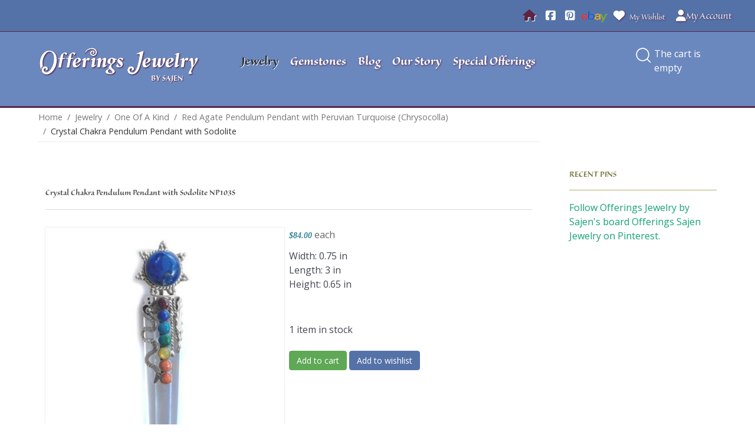

--- FILE ---
content_type: text/html; charset=utf-8
request_url: https://offeringsjewelry.com/jewelry/product/crystal-chakra-pendulum-pendant-with-sodolite/category_pathway-85/related_product-15631
body_size: 113186
content:
<!DOCTYPE html>
<html lang="en-GB" dir="ltr">
        
<head>
    
            <meta name="viewport" content="width=device-width, initial-scale=1.0">
        <meta http-equiv="X-UA-Compatible" content="IE=edge" />
        

        
            
         <meta charset="utf-8">
	<meta name="keywords" content="Pendants,Silver,Peruvian,One of a Kind,Spiny Oyster,Shell,Inlay,Chrysocola,Turquoise,Chakras,Sodalite,Coral,Serpentine,Offerings Jewelry,Marianna and Richard Jacobs,Sajen,Jewelry">
	<meta name="description" content="A Beautiful Pendant handmade by the artisans of Peru.  The Crystal Pendant has been carefully cut into a elegant shape perfect to use as a pendulum when not worn as a pendant.  A  silver serpent adorns one side and a feather on the other. and a gorgeous round of Sodolite graces the top in front of the hidden bale. .Seven stones representing the chakras sit atop the crystal: , Coral, spiny oyster, serpentine, green chrysocola, turquoise, sodalite and purple spiny oyster. These seven stones are worn above the heart and the belief is that the line of gemstones will help open all of the chakras of the owner with the corresponding colors. ">
	<meta name="generator" content="MYOB">
	<title>Crystal Chakra Pendulum Pendant with Sodolite</title>
	<link href="https://offeringsjewelry.com/jewelry/product/crystal-chakra-pendulum-pendant-with-sodolite/category_pathway-85/related_product-15631" rel="canonical">

    <link href="/media/vendor/fontawesome-free/css/fontawesome.min.css?6.7.2" rel="stylesheet">
	<link href="/media/plg_system_webauthn/css/button.min.css?a340e3" rel="stylesheet">
	<link href="/media/vendor/bootstrap/css/bootstrap.min.css?5.3.8" rel="stylesheet">
	<link href="/media/vendor/joomla-custom-elements/css/joomla-alert.min.css?0.4.1" rel="stylesheet">
	<link href="/media/com_hikashop/css/hikashop.css?v=600" rel="stylesheet">
	<link href="/media/com_hikashop/css/frontend_custom.css?t=1731345681" rel="stylesheet">
	<link href="/media/com_hikashop/css/style_custom.css?t=1731091575" rel="stylesheet">
	<link href="https://cdn.hikashop.com/shadowbox/shadowbox.css" rel="stylesheet">
	<link href="/media/com_hikashop/css/notify-metro.css?v=600" rel="stylesheet">
	<link href="/media/plg_system_jcepro/site/css/content.min.css?86aa0286b6232c4a5b58f892ce080277" rel="stylesheet">
	<link href="/media/com_rsform/css/front.min.css?a340e3" rel="stylesheet">
	<link href="/templates/g5_helium/custom/css/jluikit.min.css" rel="stylesheet">
	<link href="/media/gantry5/engines/nucleus/css-compiled/nucleus.css" rel="stylesheet">
	<link href="/templates/g5_helium/custom/css-compiled/helium_12.css" rel="stylesheet">
	<link href="/media/gantry5/engines/nucleus/css-compiled/bootstrap5.css" rel="stylesheet">
	<link href="/media/system/css/joomla-fontawesome.min.css" rel="stylesheet">
	<link href="/media/plg_system_debug/css/debug.css" rel="stylesheet">
	<link href="/media/gantry5/assets/css/font-awesome.min.css" rel="stylesheet">
	<link href="/templates/g5_helium/custom/css-compiled/helium-joomla_12.css" rel="stylesheet">
	<link href="/templates/g5_helium/custom/css-compiled/custom_12.css" rel="stylesheet">
	<style>
#hikashop_category_information_module_125 div.hikashop_subcontainer,
#hikashop_category_information_module_125 .hikashop_rtop *,#hikashop_category_information_module_125 .hikashop_rbottom * { background:#ffffff; }
#hikashop_category_information_module_125 div.hikashop_subcontainer,
#hikashop_category_information_module_125 div.hikashop_subcontainer span,
#hikashop_category_information_module_125 div.hikashop_container { text-align:center; }
#hikashop_category_information_module_125 div.hikashop_container { margin:5px 5px; }
#hikashop_category_information_module_125 .hikashop_subcontainer { -moz-border-radius: 5px; -webkit-border-radius: 5px; -khtml-border-radius: 5px; border-radius: 5px; }</style>
	<style>
#hikashop_category_information_module_123 div.hikashop_subcontainer,
#hikashop_category_information_module_123 .hikashop_rtop *,#hikashop_category_information_module_123 .hikashop_rbottom * { background:#ffffff; }
#hikashop_category_information_module_123 div.hikashop_subcontainer,
#hikashop_category_information_module_123 div.hikashop_subcontainer span,
#hikashop_category_information_module_123 div.hikashop_container { text-align:center; }
#hikashop_category_information_module_123 div.hikashop_container { margin:5px 5px; }
#hikashop_category_information_module_123 .hikashop_subcontainer { -moz-border-radius: 5px; -webkit-border-radius: 5px; -khtml-border-radius: 5px; border-radius: 5px; }</style>
	<style>
#hikashop_category_information_module_123 .hikashop_product_image { height:200px; }
#hikashop_category_information_module_123 .hikashop_product_image_subdiv { width:200px; }</style>
	<style>
            #g-navigation.g-fixed-element {
                position: fixed;
                width: 100%;
                top: 0;
                left: 0;
                z-index: 1003;
            }
        </style>
	<style>
#module-OJsearch-163 .jl-search input{width: 100%;box-shadow:none; border-radius:0}
#module-OJsearch-163 input.jl-search-input {margin-bottom:0;}
</style>
	<style>#OJmenucanvas-9406-particle { margin: 0; padding: 0; }
	#OJmenucanvas-9406-particle .jl-navbar-toggle {min-height:62px; }
</style>

    <script src="/media/vendor/jquery/js/jquery.min.js?3.7.1"></script>
	<script src="/media/legacy/js/jquery-noconflict.min.js?504da4"></script>
	<script type="application/json" class="joomla-script-options new">{"joomla.jtext":{"RLTA_BUTTON_SCROLL_LEFT":"Scroll buttons to the left","RLTA_BUTTON_SCROLL_RIGHT":"Scroll buttons to the right","PLG_SYSTEM_WEBAUTHN_ERR_CANNOT_FIND_USERNAME":"Cannot find the username field in the login module. Sorry, Passwordless authentication will not work on this site unless you use a different login module.","PLG_SYSTEM_WEBAUTHN_ERR_EMPTY_USERNAME":"You need to enter your username (but NOT your password) before selecting the passkey login button.","PLG_SYSTEM_WEBAUTHN_ERR_INVALID_USERNAME":"The specified username does not correspond to a user account that has enabled passwordless login on this site.","JSHOWPASSWORD":"Show Password","JHIDEPASSWORD":"Hide Password","ERROR":"Error","MESSAGE":"Message","NOTICE":"Notice","WARNING":"Warning","JCLOSE":"Close","JOK":"OK","JOPEN":"Open"},"system.paths":{"root":"","rootFull":"https:\/\/offeringsjewelry.com\/","base":"","baseFull":"https:\/\/offeringsjewelry.com\/"},"csrf.token":"96537211f5bcdb3a8c781c2bcbe5af64","system.keepalive":{"interval":840000,"uri":"\/component\/ajax\/?format=json"}}</script>
	<script src="/media/system/js/core.min.js?a3d8f8"></script>
	<script src="/media/mod_menu/js/menu.min.js?a340e3" type="module"></script>
	<script src="/media/system/js/keepalive.min.js?08e025" type="module"></script>
	<script src="/media/system/js/fields/passwordview.min.js?61f142" defer></script>
	<script src="/media/vendor/bootstrap/js/alert.min.js?5.3.8" type="module"></script>
	<script src="/media/vendor/bootstrap/js/button.min.js?5.3.8" type="module"></script>
	<script src="/media/vendor/bootstrap/js/carousel.min.js?5.3.8" type="module"></script>
	<script src="/media/vendor/bootstrap/js/collapse.min.js?5.3.8" type="module"></script>
	<script src="/media/vendor/bootstrap/js/dropdown.min.js?5.3.8" type="module"></script>
	<script src="/media/vendor/bootstrap/js/modal.min.js?5.3.8" type="module"></script>
	<script src="/media/vendor/bootstrap/js/offcanvas.min.js?5.3.8" type="module"></script>
	<script src="/media/vendor/bootstrap/js/popover.min.js?5.3.8" type="module"></script>
	<script src="/media/vendor/bootstrap/js/scrollspy.min.js?5.3.8" type="module"></script>
	<script src="/media/vendor/bootstrap/js/tab.min.js?5.3.8" type="module"></script>
	<script src="/media/vendor/bootstrap/js/toast.min.js?5.3.8" type="module"></script>
	<script src="/media/system/js/messages.min.js?9a4811" type="module"></script>
	<script src="/media/plg_system_webauthn/js/login.min.js?a340e3" defer></script>
	<script src="/media/com_hikashop/js/hikashop.js?v=600"></script>
	<script src="https://cdn.hikashop.com/shadowbox/shadowbox.js"></script>
	<script src="/media/com_hikashop/js/notify.min.js?v=600"></script>
	<script src="/media/com_rsform/js/script.min.js?a340e3"></script>
	<script src="/templates/g5_helium/custom/js/jluikit.min.js"></script>
	<script src="/templates/g5_helium/custom/js/jluikit-icons.min.js"></script>
	<script src="/plugins/hikashop/cartnotify/media/notify.js"></script>
	<script>rltaSettings = {"switchToAccordions":true,"switchBreakPoint":576,"buttonScrollSpeed":5,"addHashToUrls":true,"rememberActive":false,"wrapButtons":false,"switchBasedOn":"window","animations":"fade,slide","animationSpeed":7,"mode":"click","slideshowInterval":5000,"slideshowRestart":"1","slideshowRestartTimeout":10000,"scroll":"adaptive","scrollOnLinks":"adaptive","scrollOnUrls":"adaptive","scrollOffsetTop":20,"scrollOffsetBottom":20,"useWideScreenScrollOffsets":false,"scrollOffsetBreakPoint":576,"scrollOffsetTopWide":20,"scrollOffsetBottomWide":20}</script>
	<script type="application/ld+json">{"@context":"https://schema.org","@type":"BreadcrumbList","@id":"https://offeringsjewelry.com/#/schema/BreadcrumbList/17","itemListElement":[{"@type":"ListItem","position":1,"item":{"@id":"https://offeringsjewelry.com/","name":"Home"}},{"@type":"ListItem","position":2,"item":{"@id":"https://offeringsjewelry.com/jewelry","name":"Jewelry"}},{"@type":"ListItem","position":3,"item":{"@id":"/jewelry/category/one-of-a-kind","name":"One Of A Kind"}},{"@type":"ListItem","position":4,"item":{"@id":"/jewelry/product/red-agate-pendulum-pendant-with-peruvian-turquoise-chrysocolla/category_pathway-85","name":"Red Agate Pendulum Pendant with Peruvian Turquoise (Chrysocolla)"}},{"@type":"ListItem","position":5,"item":{"@id":"/jewelry/product/crystal-chakra-pendulum-pendant-with-sodolite/category_pathway-85","name":"Crystal Chakra Pendulum Pendant with Sodolite"}}]}</script>
	<script>
window.hikashopFieldsJs = {
	'reqFieldsComp': {},
	'validFieldsComp': {},
	'regexFieldsComp': {},
	'regexValueFieldsComp': {}
};</script>
	<script>
function hikashopToggleFields(new_value, namekey, field_type, id, prefix) {
	if(!window.hikashop) return false;
	return window.hikashop.toggleField(new_value, namekey, field_type, id, prefix);
}</script>
	<script>
if(!window.localPage) window.localPage = {};
window.localPage.cartRedirect = function(cid,pid,resp){window.location="/jewelry/checkout";};
window.localPage.wishlistRedirect = function(cid,pid,resp){window.location="/component/hikashop/product/listing";};
</script>
	<script>
try{ Shadowbox.init(); }catch(e){ console.log("Shadowbox not loaded"); }
</script>
	<script>
(function(){window.Oby.registerAjax("hkContentChanged",function(){Shadowbox.clearCache();Shadowbox.setup();});})();
</script>
	<script>window.hikashop.translations_url = "/component/hikashop/translations/load";</script>
	<script>document.addEventListener('DOMContentLoaded', function() {
   var tooltipTriggerList = [].slice.call(document.querySelectorAll('[data-bs-toggle="tooltip"]'));
   var tooltipList = tooltipTriggerList.map(function (tooltipTriggerEl) {
       return new bootstrap.Tooltip(tooltipTriggerEl)
   });
});</script>
	<script>RSFormProUtils.addEvent(window, 'load', function(){
	RSFormPro.setHTML5Validation('3', false, {"parent":"","field":"is-invalid"}, 0);  
});</script>
	<script>	jQuery(document).ready(function () {
			});   
</script>
	<script>
jQuery.notify.defaults({"arrowShow":false,"globalPosition":"top right","elementPosition":"top right","clickToHide":true,"autoHideDelay":5000,"autoHide":true});
window.cartNotifyParams = {"reference":"global","img_url":"\/media\/com_hikashop\/images\/icons\/icon-32-newproduct.png","redirect_url":"","redirect_delay":4000,"hide_delay":5000,"title":"Product added to the cart","text":"Product successfully added to the cart","wishlist_title":"Product added to the wishlist","wishlist_text":"Product successfully added to the wishlist","list_title":"Products added to the cart","list_text":"Products successfully added to the cart","list_wishlist_title":"Products added to the wishlist","list_wishlist_text":"Products successfully added to the wishlist","err_title":"Product not added to the cart","err_text":"Product not added to the cart","err_wishlist_title":"Product not added to the wishlist","err_wishlist_text":"Product not added to the wishlist"};
</script>
	<script type="application/ld+json">{"context":"https://schema.org/","@type":"Product","name":"Crystal Chakra Pendulum Pendant with Sodolite","image":["https://offeringsjewelry.com/media/com_hikashop/upload/np103_sod_front.jpg","https://offeringsjewelry.com/media/com_hikashop/upload/np103_sod_side.jpg","https://offeringsjewelry.com/media/com_hikashop/upload/np103_sod_back_2054857036.jpg"],"description":"A Beautiful Pendant handmade by the artisans of Peru.  The Crystal Pendant has been carefully cut into a elegant shape perfect to use as a pendulum when not worn as a pendant.  A  silver serpent adorns one side and a feather on the other. and a gorgeous round of Sodolite graces the top in front of the hidden bale. .Seven stones representing the chakras sit atop the crystal: , Coral, spiny oyster, serpentine, green chrysocola, turquoise, sodalite and purple spiny oyster. These seven stones are worn above the heart and the belief is that the line of gemstones will help open all of the chakras of the owner with the corresponding colors.","url":"/jewelry/product/crystal-chakra-pendulum-pendant-with-sodolite","sku":"NP103S","offers":{"@type":"Offer","url":"https://www.example.com/trinket_offer","itemCondition":"https://schema.org/NewCondition","availability":"https://schema.org/InStock","priceSpecification":{"@type":"PriceSpecification","price":84,"priceCurrency":"USD"}}}</script>
	<!-- Global Site Tag (gtag.js) - Google Analytics -->
									<script async src="https://www.googletagmanager.com/gtag/js?id=G-VKS0QQVHNN"></script>
									<script>
									  window.dataLayer = window.dataLayer || [];
									  function gtag(){dataLayer.push(arguments);}
									  gtag('js', new Date());
									  gtag('config', 'G-VKS0QQVHNN' );
									</script>

    
                    <script src="//use.typekit.net/men7agz.js"></script>
<script>try{Typekit.load();}catch(e){}</script>
<script>
  (function(i,s,o,g,r,a,m){i['GoogleAnalyticsObject']=r;i[r]=i[r]||function(){
  (i[r].q=i[r].q||[]).push(arguments)},i[r].l=1*new Date();a=s.createElement(o),
  m=s.getElementsByTagName(o)[0];a.async=1;a.src=g;m.parentNode.insertBefore(a,m)
  })(window,document,'script','//www.google-analytics.com/analytics.js','ga');

  ga('create', 'UA-1368192-1', 'auto');
  ga('send', 'pageview');

</script>
<link rel="icon" type="image/png" href="/templates/g5_helium/images/favicons/favicon-96x96.png" sizes="96x96" />
<link rel="icon" type="image/svg+xml" href="/templates/g5_helium/images/favicons/favicon.svg" />
<link rel="shortcut icon" href="/templates/g5_helium/images/favicons/favicon.ico" />
<link rel="apple-touch-icon" sizes="180x180" href="/templates/g5_helium/images/favicons/apple-touch-icon.png" />
<meta name="apple-mobile-web-app-title" content="Offerings" />
<link rel="manifest" href="/templates/g5_helium/images/favicons/site.webmanifest" />
            
</head>

    <body class="gantry g-helium-style site com_hikashop view-product layout-show task-show dir-ltr itemid-696 outline-12 g-default g-style-preset1">
        <div id="fb-root"></div>
<script>(function(d, s, id) {
  var js, fjs = d.getElementsByTagName(s)[0];
  if (d.getElementById(id)) return;
  js = d.createElement(s); js.id = id;
  js.src = "//connect.facebook.net/en_US/sdk.js#xfbml=1&version=v2.0";
  fjs.parentNode.insertBefore(js, fjs);
}(document, 'script', 'facebook-jssdk'));</script>
                    

        
        <div id="g-page-surround">
                                    

                                
                <section id="g-topbar">
                <div class="g-container">                                <div class="g-grid">                        

        <div id="mobileCart" class="g-block size-10">
             <div id="custom-5232-particle" class="g-content g-particle">            <div class="mobileCart"></div>
            </div>
        </div>
                    

        <div id="TopBarLinks" class="g-block size-70 hidden-phone">
             <div class="g-content">
                                    <div class="platform-content"><div class="topbar moduletable ">
        <ul class="mod-menu mod-list nav ">
<li class="nav-item item-101 default"><a href="/" class=" hidden-phone topHome"><span class="p-2 fas fa-home" aria-hidden="true"></span><span class="visually-hidden">Home</span></a></li><li class="nav-item item-687"><a href="https://www.facebook.com/OfferingsJewelrybySajen" class=" hidden-phone topFacebook" target="_blank" rel="noopener noreferrer"><span class="p-2 fab fa-facebook-square" aria-hidden="true"></span><span class="visually-hidden">Facebook</span></a></li><li class="nav-item item-688"><a href="http://www.pinterest.com/OfferingsSajen/" class=" hidden-phone topPinterest" target="_blank" rel="noopener noreferrer"><span class="p-2 fab fa-pinterest-square" aria-hidden="true"></span><span class="visually-hidden">Pinterest</span></a></li><li class="nav-item item-689"><a href="http://stores.ebay.com/Offerings-Jewelry" class=" hidden-phone topEbay" target="_blank" rel="noopener noreferrer"><img src="/images/ebay.png" alt="" decoding="async" loading="lazy"><span class="image-title visually-hidden">Ebay</span></a></li><li class="nav-item item-691"><a href="/my-wishlist" class=" hidden-phone topWishlist"><span class="p-2 fas fa-heart" aria-hidden="true"></span>My Wishlist</a></li></ul>
</div></div>
            
        </div>
        </div>
                    

        <div id="topBarLogin" class="g-block size-20">
             <div class="g-content">
                                    <div class="topbar-account moduletable ">
        <div id="module-OJmodalmodule-168-particle" class="g-particle"><div class="module-OJmodalmodule-168">

	<div class="g-popupmodule-button-wrapper">
				
						<a jl-toggle="target: #modal-module-148" title="My Account" class="jl-button jl-button-default"><i class="fas fa-user"></i>
						My Account
		</a>
					</div>

	<div id="modal-module-148" class="jl-popup-login jl-modal-container" jl-modal>
		<div class="jl-modal-dialog jl-modal-body jl-width-1-4@l">

		<button class="jl-modal-close-default" type="button" jl-close></button>

								<h3 class="jl-card-title jl-margin-remove-adjacent">
						My Account
						</h3>
									<div class="platform-content"><form id="login-form-148" class="mod-login" action="/jewelry/product/crystal-chakra-pendulum-pendant-with-sodolite/category_pathway-85/related_product-15631" method="post">

            <div class="mod-login__pretext pretext">
            <p>Sign into your account to place new orders, create wishlists and track orders.<br /><br />
If you had an account on the old Offerings Jewelry By Sajen website, simply login with your email and use your zip code as the password. If this doesn't work, click the "Forgot Your Password" link below and enter your email address. An email will be sent to you so you can reset your password. If you don't get the email, please give us a call at (802) 387-4566 and we'll reset your password for you.</p>
        </div>
    
    <div class="mod-login__userdata userdata">
        <div class="mod-login__username form-group">
                            <div class="input-group">
                    <input id="modlgn-username-148" type="text" name="username" class="form-control" autocomplete="username" placeholder="Username">
                    <label for="modlgn-username-148" class="visually-hidden">Username</label>
                    <span class="input-group-text" title="Username">
                        <span class="icon-user icon-fw" aria-hidden="true"></span>
                    </span>
                </div>
                    </div>

        <div class="mod-login__password form-group">
                            <div class="input-group">
                    <input id="modlgn-passwd-148" type="password" name="password" autocomplete="current-password" class="form-control" placeholder="Password">
                    <label for="modlgn-passwd-148" class="visually-hidden">Password</label>
                    <button type="button" class="btn btn-secondary input-password-toggle">
                        <span class="icon-eye icon-fw" aria-hidden="true"></span>
                        <span class="visually-hidden">Show Password</span>
                    </button>
                </div>
                    </div>

                    <div class="mod-login__remember form-group">
                <div id="form-login-remember-148" class="form-check">
                    <input type="checkbox" name="remember" class="form-check-input" value="yes" id="form-login-input-remember-148">
                    <label class="form-check-label" for="form-login-input-remember-148">
                        Remember Me                    </label>
                </div>
            </div>
        
                    <div class="mod-login__submit form-group">
                <button type="button"
                        class="btn btn-secondary w-100 plg_system_webauthn_login_button"
                                                    data-webauthn-form="login-form-148"
                                                                        title="Sign in with a passkey"
                        id="plg_system_webauthn-hk8JMbbVwwVm-7xzRu361"
                        >
                                            <svg aria-hidden="true" id="Passkey" xmlns="http://www.w3.org/2000/svg" viewBox="0 0 24 24"><g id="icon-passkey"><circle id="icon-passkey-head" cx="10.5" cy="6" r="4.5"/><path id="icon-passkey-key" d="M22.5,10.5a3.5,3.5,0,1,0-5,3.15V19L19,20.5,21.5,18,20,16.5,21.5,15l-1.24-1.24A3.5,3.5,0,0,0,22.5,10.5Zm-3.5,0a1,1,0,1,1,1-1A1,1,0,0,1,19,10.5Z"/><path id="icon-passkey-body" d="M14.44,12.52A6,6,0,0,0,12,12H9a6,6,0,0,0-6,6v2H16V14.49A5.16,5.16,0,0,1,14.44,12.52Z"/></g></svg>
                                        Sign in with a passkey                </button>
            </div>
        
        <div class="mod-login__submit form-group">
            <button type="submit" name="Submit" class="btn btn-primary w-100">Log in</button>
        </div>

                    <ul class="mod-login__options list-unstyled">
                <li>
                    <a href="/component/users/reset?Itemid=101">
                    Forgot your password?</a>
                </li>
                <li>
                    <a href="/component/users/remind?Itemid=101">
                    Forgot your username?</a>
                </li>
                                <li>
                    <a href="/component/users/registration?Itemid=101">
                    Create an account <span class="icon-register" aria-hidden="true"></span></a>
                </li>
                            </ul>
        <input type="hidden" name="option" value="com_users">
        <input type="hidden" name="task" value="user.login">
        <input type="hidden" name="return" value="aW5kZXgucGhwP0l0ZW1pZD03MTc=">
        <input type="hidden" name="96537211f5bcdb3a8c781c2bcbe5af64" value="1">    </div>
            <div class="mod-login__posttext posttext">
            <p>Create a New Account to become a member of Offerings, accrue valuable points and become a Goddess.</p>
        </div>
    </form></div>
		
		</div>
	</div>

</div></div></div>
            
        </div>
        </div>
            </div>
            </div>
        
    </section>
                    
                <section id="g-navigation">
                <div class="g-container">                                <div class="g-grid">                        

        <div class="g-block size-28 logoBlock">
             <div id="logo-2200-particle" class="g-content g-particle">            <a href="/" target="_self" title="Offerings Jewelry by Sajen" aria-label="Offerings Jewelry by Sajen" rel="home" class="g-logo">
                        <img src="/images/images/logo.png"  alt="Offerings Jewelry by Sajen" />
            <div class="tagline">by Sajen</div>
            </a>
            </div>
        </div>
                    

        <div class="g-block size-56 menuBlock hidden-phone">
             <div id="menu-3268-particle" class="g-content g-particle">            <nav class="g-main-nav" data-g-hover-expand="true">
        <ul class="g-toplevel">
                                                                                                                
        
                
        
                
        
        <li class="g-menu-item g-menu-item-type-component g-menu-item-696 active g-standard  ">
                            <a class="g-menu-item-container" href="/jewelry">
                                                                <span class="g-menu-item-content">
                                    <span class="g-menu-item-title">Jewelry</span>
            
                    </span>
                                                </a>
                                </li>
    
                                                                                                
        
                
        
                
        
        <li class="g-menu-item g-menu-item-type-component g-menu-item-723 g-standard  ">
                            <a class="g-menu-item-container" href="/gemstones">
                                                                <span class="g-menu-item-content">
                                    <span class="g-menu-item-title">Gemstones</span>
            
                    </span>
                                                </a>
                                </li>
    
                                                                                                
        
                
        
                
        
        <li class="g-menu-item g-menu-item-type-component g-menu-item-669 g-standard  ">
                            <a class="g-menu-item-container" href="/blog">
                                                                <span class="g-menu-item-content">
                                    <span class="g-menu-item-title">Blog</span>
            
                    </span>
                                                </a>
                                </li>
    
                                                                                                
        
                
        
                
        
        <li class="g-menu-item g-menu-item-type-component g-menu-item-677 g-standard  ">
                            <a class="g-menu-item-container" href="/our-story">
                                                                <span class="g-menu-item-content">
                                    <span class="g-menu-item-title">Our Story</span>
            
                    </span>
                                                </a>
                                </li>
    
                                                                                                
        
                
        
                
        
        <li class="g-menu-item g-menu-item-type-component g-menu-item-678 g-standard  ">
                            <a class="g-menu-item-container" href="/special-offerings">
                                                                <span class="g-menu-item-content">
                                    <span class="g-menu-item-title">Special Offerings</span>
            
                    </span>
                                                </a>
                                </li>
    
    
        </ul>
    </nav>
            </div>
        </div>
                    

        <div class="g-block size-15 menuIconsBlock">
             <div class="g-content">
                                    <div class="menu-icons moduletable ">
        <div id="module-OJsearch-163-particle" class="g-particle"><div id="module-OJsearch-163" class="module-OJsearch-163">


  <div class="menuButtons">
<a jl-search-icon href="#" aria-label="Open Search"></a>
<div jl-drop="mode: click; pos: left-center; offset: 10">
      <form class="jl-search jl-search-medium jl-width-1-1" action="/search-offerings-jewelry" method="get" role="search">
      <label class="hiddenVis" for="module-OJsearch-163">Search</label>
      <input id="module-OJsearch-163" class="jl-search-input" type="search" name="q" placeholder="Search..." value="">
      <input type="hidden" name="option" value="com_finder" />
      <input type="hidden" name="Itemid" value="827" />
    </form>  
   
  </div>
  <div class="dropCart"><!-- START: Modules Anywhere --><div class="hikashop_cart_module " id="hikashop_cart_module">
<script type="text/javascript">
window.Oby.registerAjax(["cart.updated","checkout.cart.updated"], function(params) {
	var o = window.Oby, el = document.getElementById('hikashop_cart_125');
	if(!el) return;
	if(params && params.resp && params.resp.module == 125) return;
	if(params && params.type && params.type != 'cart') return;
	o.addClass(el, "hikashop_checkout_loading");
	window.hikashop.xRequest("/jewelry/product/cart/module_id-125/module_type-cart?tmpl=component", {update:false, mode:'POST', data:'return_url=aHR0cHM6Ly9vZmZlcmluZ3NqZXdlbHJ5LmNvbS9qZXdlbHJ5L3Byb2R1Y3QvY3J5c3RhbC1jaGFrcmEtcGVuZHVsdW0tcGVuZGFudC13aXRoLXNvZG9saXRlL2NhdGVnb3J5X3BhdGh3YXktODUvcmVsYXRlZF9wcm9kdWN0LTE1NjMx'}, function(xhr){
		o.removeClass(el, "hikashop_checkout_loading");
		var cartDropdown = document.querySelector('#hikashop_cart_125 .hikashop_cart_dropdown_content');
		if(cartDropdown) {
			var dropdownType = 'click';
			var dropdownLink = document.querySelector('#hikashop_cart_125 .hikashop_small_cart_checkout_link');
			if(dropdownLink) {
				var hover = dropdownLink.getAttribute('onmousehover');
				if(hover) {
					dropdownType = 'hover';
				}
			}
			window.hikashop.updateElem(el, xhr.responseText, true);
			if(cartDropdown.toggleOpen) {
				cartDropdown = document.querySelector('#hikashop_cart_125 .hikashop_cart_dropdown_content');
				window.hikashop.toggleOverlayBlock(cartDropdown, dropdownType);
			}
		} else {
			window.hikashop.updateElem(el, xhr.responseText, true);
		}
	});
});
</script>
<div id="hikashop_cart_125" class="hikashop_cart hika_j4">
	<div class="hikashop_checkout_loading_elem"></div>
	<div class="hikashop_checkout_loading_spinner small_spinner small_cart"></div>
The cart is empty</div>
<div class="clear_both"></div></div>
<!-- END: Modules Anywhere --></div>
</div>


</div></div></div>
            
        </div>
        </div>
            </div>
                            <div class="g-grid">                        

        <div id="mobileNav" class="g-block size-100 visible-phone">
             <div id="OJmenucanvas-9406-particle" class="g-content g-particle">            <div class="tm-header-mobile ">


<a class="jl-navbar-toggle" href="#OJmenucanvas-9406" jl-toggle>
<div jl-navbar-toggle-icon class="jl-icon jl-navbar-toggle-icon"></div>
<span class="jl-margin-small-left">Menu</span></a>



</div>
            </div>
        </div>
            </div>
                            <div class="g-grid">                        

        <div id="leSearch" class="g-block size-100">
             <div id="custom-1036-particle" class="g-content g-particle">            <div class="searchBoxWrapper"><div class="searchBox"></div></div>
            </div>
        </div>
            </div>
            </div>
        
    </section>
                    
                <section id="g-system">
                <div class="g-container">                                <div class="g-grid">                        

        <div class="g-block size-100">
             <div class="g-system-messages">
                                            <div id="system-message-container" aria-live="polite"></div>

            
    </div>
        </div>
            </div>
            </div>
        
    </section>
    
                                
                
    
                <section id="g-container-main" class="g-wrapper">
                <div class="g-container">                    <div class="g-grid">                        

        <div class="g-block size-75">
             <main id="g-mainbar">
                                        <div class="g-grid">                        

        <div id="breadcrumbs" class="g-block size-100">
             <div class="g-content">
                                    <div class="platform-content"><div class="breadcrumbs moduletable ">
        <nav class="mod-breadcrumbs__wrapper" aria-label="Breadcrumbs">
    <ol class="mod-breadcrumbs breadcrumb px-3 py-2">
                    <li class="mod-breadcrumbs__here float-start">
                You are here: &#160;
            </li>
        
        <li class="mod-breadcrumbs__item breadcrumb-item"><a href="/" class="pathway"><span>Home</span></a></li><li class="mod-breadcrumbs__item breadcrumb-item"><a href="/jewelry" class="pathway"><span>Jewelry</span></a></li><li class="mod-breadcrumbs__item breadcrumb-item"><a href="/jewelry/category/one-of-a-kind" class="pathway"><span>One Of A Kind</span></a></li><li class="mod-breadcrumbs__item breadcrumb-item"><a href="/jewelry/product/red-agate-pendulum-pendant-with-peruvian-turquoise-chrysocolla/category_pathway-85" class="pathway"><span>Red Agate Pendulum Pendant with Peruvian Turquoise (Chrysocolla)</span></a></li><li class="mod-breadcrumbs__item breadcrumb-item active"><span>Crystal Chakra Pendulum Pendant with Sodolite</span></li>    </ol>
    </nav>
</div></div>
            
        </div>
        </div>
            </div>
                            <div class="g-grid">                        

        <div class="g-block size-100 theMainThing">
             <div class="g-content">
                                                            <div class="platform-content container"><div class="row"><div class="col"><div itemscope itemtype="https://schema.org/Product" id="hikashop_product_NP103S_page" class="hikashop_product_page hikashop_product_of_category_89 hikashop_product_of_category_108 hikashop_product_show_default">
	<div class='clear_both'></div>
<script type="text/javascript">
function hikashop_product_form_check() {
	var d = document, el = d.getElementById('hikashop_product_quantity_main');
	if(!el)
		return true;
	var inputs = el.getElementsByTagName('input');
	if(inputs && inputs.length > 0)
		return true;
	var links = el.getElementsByTagName('a');
	if(links && links.length > 0)
		return true;
	return false;
}
</script>
	<form action="/component/hikashop/product/updatecart" method="post" name="hikashop_product_form" onsubmit="return hikashop_product_form_check();" enctype="multipart/form-data">
<div id="hikashop_product_top_part" class="hikashop_product_top_part">
<!-- TOP BEGIN EXTRA DATA -->
<!-- EO TOP BEGIN EXTRA DATA -->
	<h1>
<!-- NAME -->
		<span id="hikashop_product_name_main" class="hikashop_product_name_main" itemprop="name">Crystal Chakra Pendulum Pendant with Sodolite</span>
<!-- EO NAME -->
<!-- CODE -->
		<span id="hikashop_product_code_main" class="hikashop_product_code_main">NP103S</span>
<!-- EO CODE -->
		<meta itemprop="sku" content="NP103S">
		<meta itemprop="productID" content="NP103S">
	</h1>
<!-- TOP END EXTRA DATA -->
<!-- EO TOP END EXTRA DATA -->
<!-- SOCIAL NETWORKS -->
<!-- EO SOCIAL NETWORKS -->
</div>

<div class="hk-row-fluid">
	<div id="hikashop_product_left_part" class="hikashop_product_left_part hkc-md-6">
<!-- LEFT BEGIN EXTRA DATA -->
<!-- EO LEFT BEGIN EXTRA DATA -->
<!-- IMAGE -->
<div id="hikashop_product_image_main" class="hikashop_global_image_div" style="">
<!-- MAIN IMAGE -->
	<div id="hikashop_main_image_div" class="hikashop_main_image_div">
		<div class="hikashop_product_main_image_thumb hikashop_img_mode_classic" id="hikashop_image_main_thumb_div"  style="height:420px;" >
<a id="hikashop_main_image_prev_0" class="hikashop_slide_prev hikashop_slide_prev_active" onclick="onMouseOverTrigger(2); return false;"><i class="fas fa-chevron-left"></i></a><a id="hikashop_main_image_prev_1" class="hikashop_slide_prev " onclick="onMouseOverTrigger(0); return false;"><i class="fas fa-chevron-left"></i></a><a id="hikashop_main_image_prev_2" class="hikashop_slide_prev " onclick="onMouseOverTrigger(1); return false;"><i class="fas fa-chevron-left"></i></a>			<div style="height:420px;text-align:center;clear:both;" class="hikashop_product_main_image">
				<div style="position:relative;text-align:center;clear:both;margin: auto;" class="hikashop_product_main_image_subdiv">
<a title="Crystal Chakra Pendulum Pendant with Sodolite" onclick="return window.localPage.openImage('hikashop_main_image', '', event);" rel="shadowbox" href="/media/com_hikashop/upload/np103_sod_front.jpg"><img id="hikashop_main_image" style="margin-top:10px;margin-bottom:10px;display:inline-block;vertical-align:middle" title="Crystal Chakra Pendulum Pendant with Sodolite" alt="Crystal Chakra Pendulum Pendant with Sodolite" src="/media/com_hikashop/upload/thumbnails/400x400/np103_sod_front.jpg"/></a>	
				</div>
			</div>
<a id="hikashop_main_image_next_0" class="hikashop_slide_next hikashop_slide_next_active" onclick="onMouseOverTrigger(1); return false;"><i class="fas fa-chevron-right"></i></a><a id="hikashop_main_image_next_1" class="hikashop_slide_next " onclick="onMouseOverTrigger(2); return false;"><i class="fas fa-chevron-right"></i></a><a id="hikashop_main_image_next_2" class="hikashop_slide_next " onclick="onMouseOverTrigger(0); return false;"><i class="fas fa-chevron-right"></i></a>		</div>
		<meta itemprop="image" content="https://offeringsjewelry.com/media/com_hikashop/upload/np103_sod_front.jpg"/>
	</div>
<!-- EO MAIN IMAGE -->
<!-- THUMBNAILS -->
	<div id="hikashop_small_image_div" class="hikashop_small_image_div">
<a class="hikashop_thumbnail_0 hikashop_active_thumbnail" title="Crystal Chakra Pendulum Pendant with Sodolite" onmouseover="return window.localPage.changeImage(this, 'hikashop_main_image', '/media/com_hikashop/upload/thumbnails/400x400/np103_sod_front.jpg', 400, 400, 'Crystal Chakra Pendulum Pendant with Sodolite', 'Crystal Chakra Pendulum Pendant with Sodolite', 0);" rel="shadowbox[hikashop_main_image]" id="hikashop_first_thumbnail" href="/media/com_hikashop/upload/np103_sod_front.jpg"><img class="hikashop_child_image hikashop_child_image_active" title="Crystal Chakra Pendulum Pendant with Sodolite" alt="Crystal Chakra Pendulum Pendant with Sodolite" src="/media/com_hikashop/upload/thumbnails/400x400/np103_sod_front.jpg"/></a><a class="hikashop_thumbnail_1" title="Crystal Chakra Pendulum Pendant with Sodolite" onmouseover="return window.localPage.changeImage(this, 'hikashop_main_image', '/media/com_hikashop/upload/thumbnails/400x400/np103_sod_side.jpg', 400, 400, 'Crystal Chakra Pendulum Pendant with Sodolite', 'np103_sod_side', 1);" rel="shadowbox[hikashop_main_image]" href="/media/com_hikashop/upload/np103_sod_side.jpg"><img class="hikashop_child_image" title="Crystal Chakra Pendulum Pendant with Sodolite" alt="np103_sod_side" src="/media/com_hikashop/upload/thumbnails/400x400/np103_sod_side.jpg"/></a><a class="hikashop_thumbnail_2" title="Crystal Chakra Pendulum Pendant with Sodolite" onmouseover="return window.localPage.changeImage(this, 'hikashop_main_image', '/media/com_hikashop/upload/thumbnails/400x400/np103_sod_back_2054857036.jpg', 400, 400, 'Crystal Chakra Pendulum Pendant with Sodolite', 'np103_sod_back_2054857036', 2);" rel="shadowbox[hikashop_main_image]" href="/media/com_hikashop/upload/np103_sod_back_2054857036.jpg"><img class="hikashop_child_image" title="Crystal Chakra Pendulum Pendant with Sodolite" alt="np103_sod_back_2054857036" src="/media/com_hikashop/upload/thumbnails/400x400/np103_sod_back_2054857036.jpg"/></a>	</div>
<!-- EO THUMBNAILS -->
</div>
<script type="text/javascript">
if(!window.localPage)
	window.localPage = {};
if(!window.localPage.images)
	window.localPage.images = {};
window.localPage.changeImage = function(el, id, url, width, height, title, alt, ref) {
	var d = document, target = d.getElementById(id), w = window, o = window.Oby;
	if(!target) return false;
	target.src = url;
	if(width>0)
		target.width = width;
	if(height>0)
		target.height = height;
	target.title = title;
	target.alt = alt;

	var target_src = d.getElementById(id+'_src');
	if(target_src) {
		target_src.srcset = url;
	}
	var target_webp = d.getElementById(id+'_webp');
	if(el.firstChild.tagName == 'picture') {
		if(target_webp) {
			target_webp.srcset = url.substr(0, url.lastIndexOf(".")) + '.webp';
		}
	} else if(target_webp) {
		target_webp.remove();
	}

	var thumb_img = null, thumbs_div = d.getElementById('hikashop_small_image_div');
	if(thumbs_div) {
		thumbs_img = thumbs_div.getElementsByTagName('img');
		if(thumbs_img) {
			for(var i = thumbs_img.length - 1; i >= 0; i--) {
				o.removeClass(thumbs_img[i], 'hikashop_child_image_active');
			}
		}
	}
	thumb_img = el.getElementsByTagName('img');
	if(thumb_img) {
		for(var i = thumb_img.length - 1; i >= 0; i--) {
			o.addClass(thumb_img[i], 'hikashop_child_image_active');
		}
	}

	window.localPage.images[id] = el;

	var active_thumb = document.querySelector('.hikashop_active_thumbnail');

	var curr_prev = document.querySelector('.hikashop_slide_prev_active');
	var curr_next = document.querySelector('.hikashop_slide_next_active');
	var next_prev = document.querySelector('#'+id+'_prev_'+ref);
	var next_next = document.querySelector('#'+id+'_next_'+ref);

	curr_prev.classList.remove('hikashop_slide_prev_active');
	curr_next.classList.remove('hikashop_slide_next_active');
	next_prev.classList.add('hikashop_slide_prev_active');
	next_next.classList.add('hikashop_slide_next_active');

	active_thumb.classList.remove("hikashop_active_thumbnail");
	el.classList.add("hikashop_active_thumbnail");

		return false;
};
window.localPage.openImage = function(id, variant_name, e) {
	if(!variant_name) variant_name = '';
	if(!window.localPage.images[id])
		window.localPage.images[id] = document.getElementById('hikashop_first_thumbnail' + variant_name);

	e = e || window.event;
	e.stopPropagation();
	e.cancelBubble = true;
	window.Oby.cancelEvent(e);
	window.localPage.images[id].click();
	return false;
};
function onMouseOverTrigger(a) {
	var element = document.querySelector('.hikashop_thumbnail_'+a);
	element.onmouseover();
}


document.addEventListener('touchstart', handleTouchStart, false);
document.addEventListener('touchmove', handleTouchMove, false);

var xDown = null;
var yDown = null;

function getTouches(evt) {
	return evt.touches || evt.originalEvent.touches;
}
function handleTouchStart(evt) {
	const firstTouch = getTouches(evt)[0];
	xDown = firstTouch.clientX;
	yDown = firstTouch.clientY;
}
function handleTouchMove(evt) {
	if ( ! xDown || ! yDown ) {
		return;
	}
	var xUp = evt.touches[0].clientX;
	var yUp = evt.touches[0].clientY;
	var xDiff = xDown - xUp;
	var yDiff = yDown - yUp;
	if ( Math.abs( xDiff ) > Math.abs( yDiff ) ) {
		if ( xDiff > 0 ) {

			var next = document.querySelector('.hikashop_slide_next_active');
			if (next) {
				next.onclick();
			}
		} else {

			var prev = document.querySelector('.hikashop_slide_prev_active');
			if (prev) {
				prev.onclick();
			}
		}
	}

	xDown = null;
	yDown = null;
}
</script>
<!-- EO IMAGE -->
<!-- LEFT END EXTRA DATA -->
<!-- EO LEFT END EXTRA DATA -->
	</div>

	<div id="hikashop_product_right_part" class="hikashop_product_right_part hkc-md-6">
<!-- RIGHT BEGIN EXTRA DATA -->
<!-- EO RIGHT BEGIN EXTRA DATA -->
<!-- VOTE -->
		<div id="hikashop_product_vote_mini" class="hikashop_product_vote_mini"></div>
<!-- EO VOTE -->
<!-- PRICE -->
		<span id="hikashop_product_price_main" class="hikashop_product_price_main" itemprop="offers" itemscope itemtype="https://schema.org/Offer">
			<meta itemprop="itemCondition" itemtype="https://schema.org/OfferItemCondition" content="https://schema.org/NewCondition" />
	<span class="hikashop_product_price_full"><span class="hikashop_product_price hikashop_product_price_0">$84.00</span> <span class="hikashop_product_price_per_unit"> each</span></span>
	<meta itemprop="price" content="84" />
			<meta itemprop="availability" content="https://schema.org/InStock" />
			<meta itemprop="priceCurrency" content="USD" />
		</span>
<!-- EO PRICE -->
<!-- RIGHT MIDDLE EXTRA DATA -->
<!-- EO RIGHT MIDDLE EXTRA DATA -->
<!-- DIMENSIONS -->
<!-- WEIGHT -->
<!-- EO WEIGHT -->
<!-- WIDTH -->
	<span id="hikashop_product_width_main" class="hikashop_product_width_main">
		Width: 0.75 in<br />
	</span>
<!-- EO WIDTH -->
<!-- LENGTH -->
	<span id="hikashop_product_length_main" class="hikashop_product_length_main">
		Length: 3 in<br />
	</span>
<!-- LENGTH -->
<!-- HEIGHT -->
	<span id="hikashop_product_height_main" class="hikashop_product_height_main">
		Height: 0.65 in<br />
	</span>
<!-- EO HEIGHT -->
<!-- BRAND -->
<!-- EO BRAND -->
<!-- EO DIMENSIONS -->
		<br />
<!-- CHARACTERISTICS -->
		<br />
<!-- EO CHARACTERISTICS -->
<!-- OPTIONS -->
<!-- EO OPTIONS -->
<!-- CUSTOM ITEM FIELDS -->
<!-- EO CUSTOM ITEM FIELDS -->
<!-- PRICE WITH OPTIONS -->
		<span id="hikashop_product_price_with_options_main" class="hikashop_product_price_with_options_main">
		</span>
<!-- EO PRICE WITH OPTIONS -->
<!-- ADD TO CART BUTTON -->
		<div id="hikashop_product_quantity_main" class="hikashop_product_quantity_main"><!-- SALE END MESSAGE -->
<!-- EO SALE END MESSAGE -->
<!-- SALE START MESSAGE -->
<!-- EO SALE START MESSAGE -->
<!-- STOCK MESSAGE -->
<span class="hikashop_product_stock_count">
1 item in stock</span>
<!-- EO STOCK MESSAGE -->
<!-- WAITLIST BUTTON -->
<!-- EO WAITLIST BUTTON -->
<!-- QUANTITY INPUT -->
	<div class="hikashop_quantity_form">
		<span id="hikashop_product_quantity_field_1_area"><input id="hikashop_product_quantity_field_1" type="hidden" value="1" class="hikashop_product_quantity_field" name="quantity" data-hk-qty-min="1" data-hk-qty-max="1" onchange="window.hikashop.checkQuantity(this);" /></span>
		<div id="hikashop_product_quantity_field_1_buttons" class="hikashop_product_quantity_div hikashop_product_quantity_add_to_cart_div hikashop_product_quantity_add_to_cart_div_simple"></div>
	</div>
<!-- EO QUANTITY INPUT -->
<!-- ADD TO CART BUTTON -->
	<a  class="hikabtn hikacart" onclick="if(window.hikashop.addToCart) { return window.hikashop.addToCart(this); }" data-addToCart="15628" data-addTo-div="hikashop_product_form" data-addTo-class="add_in_progress" id="hikashop_product_quantity_field_1_add_to_cart_button" rel="nofollow" href="/jewelry/product/updatecart/add-1/cid-15628"><span>Add to cart</span></a>
<!-- EO ADD TO CART BUTTON -->
<!-- WISHLIST BUTTON -->
	<a  class="hikabtn hikawishlist" onclick="if(window.hikashop.addToWishlist) { return window.hikashop.addToWishlist(this); }" data-addToWishlist="15628" data-addTo-div="hikashop_product_form" data-addTo-class="add_in_progress" id="hikashop_product_quantity_field_1_add_to_wishlist_button" rel="nofollow" href="/jewelry/product/updatecart/add-1/cart_type-wishlist/cid-15628"><span>Add to wishlist</span></a>
<!-- EO WISHLIST BUTTON -->
</div>
		<div id="hikashop_product_quantity_alt" class="hikashop_product_quantity_main_alt" style="display:none;">
			The add to cart button will appear once you select the values above		</div>
<!-- EO ADD TO CART BUTTON -->
<!-- CONTACT US BUTTON -->
		<div id="hikashop_product_contact_main" class="hikashop_product_contact_main">		</div>
<!-- EO CONTACT US BUTTON -->
<!-- CUSTOM PRODUCT FIELDS -->
<!-- EO CUSTOM PRODUCT FIELDS -->
<!-- TAGS -->
<div id="hikashop_product_tags_main" class="hikashop_product_tags"></div>
<!-- EO TAGS -->
<!-- RIGHT END EXTRA DATA -->
<!-- EO RIGHT END EXTRA DATA -->
<span id="hikashop_product_id_main" class="hikashop_product_id_main">
	<input type="hidden" name="product_id" value="15628" />
</span>
</div>
</div>
<!-- END GRID -->
<div id="hikashop_product_bottom_part" class="hikashop_product_bottom_part">
<!-- BOTTOM BEGIN EXTRA DATA -->
<!-- EO BOTTOM BEGIN EXTRA DATA -->
<!-- DESCRIPTION -->
	<div id="hikashop_product_description_main" class="hikashop_product_description_main" itemprop="description"><p><span class="im">A Beautiful Pendant handmade by the artisans of Peru.  </span>The Crystal Pendant has been carefully cut into a elegant shape perfect to use as a pendulum when not worn as a pendant.  A  silver serpent adorns one side and a feather on the other. and a gorgeous round of Sodolite graces the top in front of the hidden bale. .S<span class="im">even stones representing the chakras sit atop the crystal: , Coral, spiny oyster, serpentine, green chrysocola, turquoise, sodalite and purple spiny oyster. </span><span class="im">These seven stones are worn above the heart and the belief is that the line of gemstones will help open all of the chakras of the owner with the corresponding colors.</span></p></div>
<!-- EO DESCRIPTION -->
<!-- MANUFACTURER URL -->
	<span id="hikashop_product_url_main" class="hikashop_product_url_main"></span>
<!-- EO MANUFACTURER URL -->
<!-- FILES -->
<div id="hikashop_product_files_main" class="hikashop_product_files_main">
</div>
<!-- EO FILES -->
<!-- BOTTOM MIDDLE EXTRA DATA -->
<!-- EO BOTTOM MIDDLE EXTRA DATA -->
<!-- BOTTOM END EXTRA DATA -->
<!-- EO BOTTOM END EXTRA DATA -->
</div>
		<input type="hidden" name="cart_type" id="type" value="cart"/>
		<input type="hidden" name="add" value="1"/>
		<input type="hidden" name="ctrl" value="product"/>
		<input type="hidden" name="task" value="updatecart"/>
		<input type="hidden" name="return_url" value="aHR0cHM6Ly9vZmZlcmluZ3NqZXdlbHJ5LmNvbS9qZXdlbHJ5L3Byb2R1Y3QvY3J5c3RhbC1jaGFrcmEtcGVuZHVsdW0tcGVuZGFudC13aXRoLXNvZG9saXRlL2NhdGVnb3J5X3BhdGh3YXktODUvcmVsYXRlZF9wcm9kdWN0LTE1NjMx"/>
	</form>
	<div class="hikashop_submodules" id="hikashop_submodules" style="clear:both">

<div id="mod-custom155" class="mod-custom custom">
    </div>
	</div>
	<div class="hikashop_external_comments" id="hikashop_external_comments" style="clear:both">
	</div>
</div>
<!--  HikaShop Component powered by http://www.hikashop.com -->
		<!-- version Business : 6.0.0 [2506231031] --></div></div></div>
    
            
    </div>
        </div>
            </div>
                            <div class="g-grid">                        

        <div class="g-block size-100">
             <div class="g-content">
                                    <div class="platform-content"><div class="below-main-content moduletable ">
            <h3 class="g-title">Related products</h3>        <div id="hikashop_module_123" class="hikashop_module ">
<div id="hikashop_category_information_module_123" class="hikashop_category_information hikashop_products_listing_main hikashop_product_listing_2 hika_j4" >
<!-- CATEGORY TITLE -->
<!-- EO CATEGORY TITLE -->
<!-- CATEGORY DESCRIPTION -->
<!-- EO CATEGORY DESCRIPTION -->
<!-- CATEGORY FIELDS -->
<!-- CATEGORY FIELDS -->
<!-- MIDDLE EXTRA DATA -->
<!-- EO MIDDLE EXTRA DATA -->
	<div class="hikashop_products_listing">
<div id="hikashop_products_switcher_hikashop_category_information_module_123" class="hikashop_products " data-consistencyheight=".hikashop_subcontainer" itemscope="" itemtype="https://schema.org/itemListElement">
<div class="hk-row-fluid">		<div class="hkc-md-3 hikashop_product hikashop_product_column_1 hikashop_product_row_1"
			itemprop="itemList" itemscope="" itemtype="http://schema.org/ItemList">
			<div class="hikashop_container ">
				<div class="hikashop_subcontainer thumbnail hikashop_subcontainer_aligned">
<div class="hikashop_listing_img_title hikashop_product_of_category_89 hikashop_product_of_category_108" id="div_hikashop_category_information_module_123_16198">
<!-- IMAGE -->
	<div class="hikashop_product_image">
		<div class="hikashop_product_image_subdiv">
		<a href="/hikashop-menu-for-categories-listing/product/crystal-chakra-pendulum-pendant-with-chrysocolla-and-hummingbird/category_pathway-2" class=" hikashop_aligned_btn">
		<img class="hikashop_product_listing_image" title="Crystal Chakra Pendulum Pendant with Chrysocolla and Hummingbird" alt="Crystal Chakra Pendulum Pendant with Chrysocolla and Hummingbird" src="/media/com_hikashop/upload/thumbnails/200x200/np347_front.jpg"/>		</a>
		<meta itemprop="image" content="/media/com_hikashop/upload/thumbnails/200x200/np347_front.jpg"/>
		</div>
	</div>
<!-- EO IMAGE -->

<!-- PRICE -->
	<span class="hikashop_product_price_full"><span class="hikashop_product_price hikashop_product_price_0">$84.00</span> <span class="hikashop_product_price_per_unit"> each</span></span>
<!-- EO PRICE -->

<!-- NAME -->
	<span class="hikashop_product_name">
		<a href="/hikashop-menu-for-categories-listing/product/crystal-chakra-pendulum-pendant-with-chrysocolla-and-hummingbird/category_pathway-2" class=" hikashop_aligned_btn">
		Crystal Chakra Pendulum Pendant with Chrysocolla and Hummingbird		</a>
	</span>
	<meta itemprop="name" content="Crystal Chakra Pendulum Pendant with Chrysocolla and Hummingbird">
<!-- EO NAME -->

<!-- CODE -->
	<span class='hikashop_product_code_list'>
		<a href="/hikashop-menu-for-categories-listing/product/crystal-chakra-pendulum-pendant-with-chrysocolla-and-hummingbird/category_pathway-2" class=" hikashop_aligned_btn">
		NP347		</a>
	</span>
<!-- EO CODE -->
<!-- CHARACTERISTIC AVAILABLE VALUES -->
<!-- EO CHARACTERISTIC AVAILABLE VALUES -->
<!-- CUSTOM PRODUCT FIELDS -->
<!-- EO CUSTOM PRODUCT FIELDS -->

<!-- AFTER PRODUCT NAME AREA -->
<!-- EO AFTER PRODUCT NAME AREA -->

<!-- VOTE -->
<!-- EO VOTE -->

<!-- ADD TO CART BUTTON -->
<!-- SALE END MESSAGE -->
<!-- EO SALE END MESSAGE -->
<!-- SALE START MESSAGE -->
<!-- EO SALE START MESSAGE -->
<!-- STOCK MESSAGE -->
<span class="hikashop_product_stock_count">
1 item in stock</span>
<!-- EO STOCK MESSAGE -->
<!-- WAITLIST BUTTON -->
<!-- EO WAITLIST BUTTON -->
	<form class="hikashop_aligned_btn" action="/hikashop-menu-for-categories-listing/product/updatecart/add-1/cid-16198" method="post" name="hikashop_product_form_16198_hikashop_category_information_module_123" enctype="multipart/form-data">

<!-- CUSTOM ITEM FIELDS -->
<!-- EO CUSTOM ITEM FIELDS -->
<!-- QUANTITY INPUT -->
	<div class="hikashop_quantity_form">
		<span id="hikashop_product_quantity_field_p0_2_area"><input id="hikashop_product_quantity_field_p0_2" type="hidden" value="1" class="hikashop_product_quantity_field" name="quantity" data-hk-qty-min="1" data-hk-qty-max="1" onchange="window.hikashop.checkQuantity(this);" /></span>
		<div id="hikashop_product_quantity_field_p0_2_buttons" class="hikashop_product_quantity_div hikashop_product_quantity_add_to_cart_div hikashop_product_quantity_add_to_cart_div_simple"></div>
	</div>
<input type="hidden" name="add" value="1"/>
<!-- EO QUANTITY INPUT -->
<!-- ADD TO CART BUTTON -->
	<a  class="hikabtn hikacart" onclick="if(window.hikashop.addToCart) { return window.hikashop.addToCart(this); }" data-addToCart="16198" data-addTo-div="hikashop_category_information_module_123" data-addTo-class="add_in_progress" id="hikashop_product_quantity_field_p0_2_add_to_cart_button" rel="nofollow" href="/hikashop-menu-for-categories-listing/product/updatecart/add-1/cid-16198"><span>Add to cart</span></a>
<!-- EO ADD TO CART BUTTON -->
<!-- WISHLIST BUTTON -->
	<a  class="hikabtn hikawishlist" onclick="if(window.hikashop.addToWishlist) { return window.hikashop.addToWishlist(this); }" data-addToWishlist="16198" data-addTo-div="hikashop_category_information_module_123" data-addTo-class="add_in_progress" id="hikashop_product_quantity_field_p0_2_add_to_wishlist_button" rel="nofollow" href="/hikashop-menu-for-categories-listing/product/updatecart/add-1/cart_type-wishlist/cid-16198"><span>Add to wishlist</span></a>
<!-- EO WISHLIST BUTTON -->
<!-- CHOOSE OPTIONS BUTTON -->
<!-- EO CHOOSE OPTIONS BUTTON -->
	</form>
<!-- EO ADD TO CART BUTTON -->

<!-- COMPARISON -->
<!-- EO COMPARISON -->

<!-- CONTACT US BUTTON -->

<!-- EO CONTACT US BUTTON -->

<!-- PRODUCT DETAILS BUTTON -->

<!-- EO PRODUCT DETAILS BUTTON -->

	<meta itemprop="url" content="/hikashop-menu-for-categories-listing/product/crystal-chakra-pendulum-pendant-with-chrysocolla-and-hummingbird/category_pathway-2">
</div>
				</div>
			</div>
		</div>
		<div class="hkc-md-3 hikashop_product hikashop_product_column_2 hikashop_product_row_1"
			itemprop="itemList" itemscope="" itemtype="http://schema.org/ItemList">
			<div class="hikashop_container ">
				<div class="hikashop_subcontainer thumbnail hikashop_subcontainer_aligned">
<div class="hikashop_listing_img_title hikashop_product_of_category_108 hikashop_product_of_category_89" id="div_hikashop_category_information_module_123_16092">
<!-- IMAGE -->
	<div class="hikashop_product_image">
		<div class="hikashop_product_image_subdiv">
		<a href="/hikashop-menu-for-categories-listing/product/crystal-pendulum-pendant-with-sodolite/category_pathway-2" class=" hikashop_aligned_btn">
		<img class="hikashop_product_listing_image" title="Crystal Pendulum Pendant with Sodolite" alt="Crystal Pendulum Pendant with Sodolite" src="/media/com_hikashop/upload/thumbnails/200x200/np309_front_2.jpg"/>		</a>
		<meta itemprop="image" content="/media/com_hikashop/upload/thumbnails/200x200/np309_front_2.jpg"/>
		</div>
	</div>
<!-- EO IMAGE -->

<!-- PRICE -->
	<span class="hikashop_product_price_full"><span class="hikashop_product_price hikashop_product_price_0">$44.00</span> <span class="hikashop_product_price_per_unit"> each</span></span>
<!-- EO PRICE -->

<!-- NAME -->
	<span class="hikashop_product_name">
		<a href="/hikashop-menu-for-categories-listing/product/crystal-pendulum-pendant-with-sodolite/category_pathway-2" class=" hikashop_aligned_btn">
		Crystal Pendulum Pendant with Sodolite		</a>
	</span>
	<meta itemprop="name" content="Crystal Pendulum Pendant with Sodolite">
<!-- EO NAME -->

<!-- CODE -->
	<span class='hikashop_product_code_list'>
		<a href="/hikashop-menu-for-categories-listing/product/crystal-pendulum-pendant-with-sodolite/category_pathway-2" class=" hikashop_aligned_btn">
		NP309		</a>
	</span>
<!-- EO CODE -->
<!-- CHARACTERISTIC AVAILABLE VALUES -->
<!-- EO CHARACTERISTIC AVAILABLE VALUES -->
<!-- CUSTOM PRODUCT FIELDS -->
<!-- EO CUSTOM PRODUCT FIELDS -->

<!-- AFTER PRODUCT NAME AREA -->
<!-- EO AFTER PRODUCT NAME AREA -->

<!-- VOTE -->
<!-- EO VOTE -->

<!-- ADD TO CART BUTTON -->
<!-- SALE END MESSAGE -->
<!-- EO SALE END MESSAGE -->
<!-- SALE START MESSAGE -->
<!-- EO SALE START MESSAGE -->
<!-- STOCK MESSAGE -->
<span class="hikashop_product_stock_count">
1 item in stock</span>
<!-- EO STOCK MESSAGE -->
<!-- WAITLIST BUTTON -->
<!-- EO WAITLIST BUTTON -->
	<form class="hikashop_aligned_btn" action="/hikashop-menu-for-categories-listing/product/updatecart/add-1/cid-16092" method="post" name="hikashop_product_form_16092_hikashop_category_information_module_123" enctype="multipart/form-data">

<!-- CUSTOM ITEM FIELDS -->
<!-- EO CUSTOM ITEM FIELDS -->
<!-- QUANTITY INPUT -->
	<div class="hikashop_quantity_form">
		<span id="hikashop_product_quantity_field_p0_3_area"><input id="hikashop_product_quantity_field_p0_3" type="hidden" value="1" class="hikashop_product_quantity_field" name="quantity" data-hk-qty-min="1" data-hk-qty-max="1" onchange="window.hikashop.checkQuantity(this);" /></span>
		<div id="hikashop_product_quantity_field_p0_3_buttons" class="hikashop_product_quantity_div hikashop_product_quantity_add_to_cart_div hikashop_product_quantity_add_to_cart_div_simple"></div>
	</div>
<input type="hidden" name="add" value="1"/>
<!-- EO QUANTITY INPUT -->
<!-- ADD TO CART BUTTON -->
	<a  class="hikabtn hikacart" onclick="if(window.hikashop.addToCart) { return window.hikashop.addToCart(this); }" data-addToCart="16092" data-addTo-div="hikashop_category_information_module_123" data-addTo-class="add_in_progress" id="hikashop_product_quantity_field_p0_3_add_to_cart_button" rel="nofollow" href="/hikashop-menu-for-categories-listing/product/updatecart/add-1/cid-16092"><span>Add to cart</span></a>
<!-- EO ADD TO CART BUTTON -->
<!-- WISHLIST BUTTON -->
	<a  class="hikabtn hikawishlist" onclick="if(window.hikashop.addToWishlist) { return window.hikashop.addToWishlist(this); }" data-addToWishlist="16092" data-addTo-div="hikashop_category_information_module_123" data-addTo-class="add_in_progress" id="hikashop_product_quantity_field_p0_3_add_to_wishlist_button" rel="nofollow" href="/hikashop-menu-for-categories-listing/product/updatecart/add-1/cart_type-wishlist/cid-16092"><span>Add to wishlist</span></a>
<!-- EO WISHLIST BUTTON -->
<!-- CHOOSE OPTIONS BUTTON -->
<!-- EO CHOOSE OPTIONS BUTTON -->
	</form>
<!-- EO ADD TO CART BUTTON -->

<!-- COMPARISON -->
<!-- EO COMPARISON -->

<!-- CONTACT US BUTTON -->

<!-- EO CONTACT US BUTTON -->

<!-- PRODUCT DETAILS BUTTON -->

<!-- EO PRODUCT DETAILS BUTTON -->

	<meta itemprop="url" content="/hikashop-menu-for-categories-listing/product/crystal-pendulum-pendant-with-sodolite/category_pathway-2">
</div>
				</div>
			</div>
		</div>
		<div class="hkc-md-3 hikashop_product hikashop_product_column_3 hikashop_product_row_1"
			itemprop="itemList" itemscope="" itemtype="http://schema.org/ItemList">
			<div class="hikashop_container ">
				<div class="hikashop_subcontainer thumbnail hikashop_subcontainer_aligned">
<div class="hikashop_listing_img_title hikashop_product_of_category_108 hikashop_product_of_category_89" id="div_hikashop_category_information_module_123_15826">
<!-- IMAGE -->
	<div class="hikashop_product_image">
		<div class="hikashop_product_image_subdiv">
		<a href="/hikashop-menu-for-categories-listing/product/peruvian-chakra-3-dimensional-quartz-crystal-heart-pendant-with-serpent/category_pathway-2" class=" hikashop_aligned_btn">
		<img class="hikashop_product_listing_image" title="Peruvian Chakra 3-Dimensional Quartz Crystal Heart Pendant with Serpent" alt="Peruvian Chakra 3-Dimensional Quartz Crystal Heart Pendant with Serpent" src="/media/com_hikashop/upload/thumbnails/200x200/np205-front-paper.jpg"/>		</a>
		<meta itemprop="image" content="/media/com_hikashop/upload/thumbnails/200x200/np205-front-paper.jpg"/>
		</div>
	</div>
<!-- EO IMAGE -->

<!-- PRICE -->
	<span class="hikashop_product_price_full"><span class="hikashop_product_price hikashop_product_price_0">$108.00</span> <span class="hikashop_product_price_per_unit"> each</span></span>
<!-- EO PRICE -->

<!-- NAME -->
	<span class="hikashop_product_name">
		<a href="/hikashop-menu-for-categories-listing/product/peruvian-chakra-3-dimensional-quartz-crystal-heart-pendant-with-serpent/category_pathway-2" class=" hikashop_aligned_btn">
		Peruvian Chakra 3-Dimensional Quartz Crystal Heart Pendant with Serpent		</a>
	</span>
	<meta itemprop="name" content="Peruvian Chakra 3-Dimensional Quartz Crystal Heart Pendant with Serpent">
<!-- EO NAME -->

<!-- CODE -->
	<span class='hikashop_product_code_list'>
		<a href="/hikashop-menu-for-categories-listing/product/peruvian-chakra-3-dimensional-quartz-crystal-heart-pendant-with-serpent/category_pathway-2" class=" hikashop_aligned_btn">
		NP205		</a>
	</span>
<!-- EO CODE -->
<!-- CHARACTERISTIC AVAILABLE VALUES -->
<!-- EO CHARACTERISTIC AVAILABLE VALUES -->
<!-- CUSTOM PRODUCT FIELDS -->
<!-- EO CUSTOM PRODUCT FIELDS -->

<!-- AFTER PRODUCT NAME AREA -->
<!-- EO AFTER PRODUCT NAME AREA -->

<!-- VOTE -->
<!-- EO VOTE -->

<!-- ADD TO CART BUTTON -->
<!-- SALE END MESSAGE -->
<!-- EO SALE END MESSAGE -->
<!-- SALE START MESSAGE -->
<!-- EO SALE START MESSAGE -->
<!-- STOCK MESSAGE -->
<span class="hikashop_product_stock_count">
1 item in stock</span>
<!-- EO STOCK MESSAGE -->
<!-- WAITLIST BUTTON -->
<!-- EO WAITLIST BUTTON -->
	<form class="hikashop_aligned_btn" action="/hikashop-menu-for-categories-listing/product/updatecart/add-1/cid-15826" method="post" name="hikashop_product_form_15826_hikashop_category_information_module_123" enctype="multipart/form-data">

<!-- CUSTOM ITEM FIELDS -->
<!-- EO CUSTOM ITEM FIELDS -->
<!-- QUANTITY INPUT -->
	<div class="hikashop_quantity_form">
		<span id="hikashop_product_quantity_field_p0_4_area"><input id="hikashop_product_quantity_field_p0_4" type="hidden" value="1" class="hikashop_product_quantity_field" name="quantity" data-hk-qty-min="1" data-hk-qty-max="1" onchange="window.hikashop.checkQuantity(this);" /></span>
		<div id="hikashop_product_quantity_field_p0_4_buttons" class="hikashop_product_quantity_div hikashop_product_quantity_add_to_cart_div hikashop_product_quantity_add_to_cart_div_simple"></div>
	</div>
<input type="hidden" name="add" value="1"/>
<!-- EO QUANTITY INPUT -->
<!-- ADD TO CART BUTTON -->
	<a  class="hikabtn hikacart" onclick="if(window.hikashop.addToCart) { return window.hikashop.addToCart(this); }" data-addToCart="15826" data-addTo-div="hikashop_category_information_module_123" data-addTo-class="add_in_progress" id="hikashop_product_quantity_field_p0_4_add_to_cart_button" rel="nofollow" href="/hikashop-menu-for-categories-listing/product/updatecart/add-1/cid-15826"><span>Add to cart</span></a>
<!-- EO ADD TO CART BUTTON -->
<!-- WISHLIST BUTTON -->
	<a  class="hikabtn hikawishlist" onclick="if(window.hikashop.addToWishlist) { return window.hikashop.addToWishlist(this); }" data-addToWishlist="15826" data-addTo-div="hikashop_category_information_module_123" data-addTo-class="add_in_progress" id="hikashop_product_quantity_field_p0_4_add_to_wishlist_button" rel="nofollow" href="/hikashop-menu-for-categories-listing/product/updatecart/add-1/cart_type-wishlist/cid-15826"><span>Add to wishlist</span></a>
<!-- EO WISHLIST BUTTON -->
<!-- CHOOSE OPTIONS BUTTON -->
<!-- EO CHOOSE OPTIONS BUTTON -->
	</form>
<!-- EO ADD TO CART BUTTON -->

<!-- COMPARISON -->
<!-- EO COMPARISON -->

<!-- CONTACT US BUTTON -->

<!-- EO CONTACT US BUTTON -->

<!-- PRODUCT DETAILS BUTTON -->

<!-- EO PRODUCT DETAILS BUTTON -->

	<meta itemprop="url" content="/hikashop-menu-for-categories-listing/product/peruvian-chakra-3-dimensional-quartz-crystal-heart-pendant-with-serpent/category_pathway-2">
</div>
				</div>
			</div>
		</div>
		<div class="hkc-md-3 hikashop_product hikashop_product_column_4 hikashop_product_row_1"
			itemprop="itemList" itemscope="" itemtype="http://schema.org/ItemList">
			<div class="hikashop_container ">
				<div class="hikashop_subcontainer thumbnail hikashop_subcontainer_aligned">
<div class="hikashop_listing_img_title hikashop_product_of_category_108 hikashop_product_of_category_89" id="div_hikashop_category_information_module_123_15631">
<!-- IMAGE -->
	<div class="hikashop_product_image">
		<div class="hikashop_product_image_subdiv">
		<a href="/hikashop-menu-for-categories-listing/product/red-agate-pendulum-pendant-with-peruvian-turquoise-chrysocolla/category_pathway-2" class=" hikashop_aligned_btn">
		<img class="hikashop_product_listing_image" title="Red Agate Pendulum Pendant with Peruvian Turquoise (Chrysocolla)" alt="Red Agate Pendulum Pendant with Peruvian Turquoise (Chrysocolla)" src="/media/com_hikashop/upload/thumbnails/200x200/np109.jpg"/>		</a>
		<meta itemprop="image" content="/media/com_hikashop/upload/thumbnails/200x200/np109.jpg"/>
		</div>
	</div>
<!-- EO IMAGE -->

<!-- PRICE -->
	<span class="hikashop_product_price_full"><span class="hikashop_product_price hikashop_product_price_0">$52.00</span> <span class="hikashop_product_price_per_unit"> each</span></span>
<!-- EO PRICE -->

<!-- NAME -->
	<span class="hikashop_product_name">
		<a href="/hikashop-menu-for-categories-listing/product/red-agate-pendulum-pendant-with-peruvian-turquoise-chrysocolla/category_pathway-2" class=" hikashop_aligned_btn">
		Red Agate Pendulum Pendant with Peruvian Turquoise (Chrysocolla)		</a>
	</span>
	<meta itemprop="name" content="Red Agate Pendulum Pendant with Peruvian Turquoise (Chrysocolla)">
<!-- EO NAME -->

<!-- CODE -->
	<span class='hikashop_product_code_list'>
		<a href="/hikashop-menu-for-categories-listing/product/red-agate-pendulum-pendant-with-peruvian-turquoise-chrysocolla/category_pathway-2" class=" hikashop_aligned_btn">
		NP109		</a>
	</span>
<!-- EO CODE -->
<!-- CHARACTERISTIC AVAILABLE VALUES -->
<!-- EO CHARACTERISTIC AVAILABLE VALUES -->
<!-- CUSTOM PRODUCT FIELDS -->
<!-- EO CUSTOM PRODUCT FIELDS -->

<!-- AFTER PRODUCT NAME AREA -->
<!-- EO AFTER PRODUCT NAME AREA -->

<!-- VOTE -->
<!-- EO VOTE -->

<!-- ADD TO CART BUTTON -->
<!-- SALE END MESSAGE -->
<!-- EO SALE END MESSAGE -->
<!-- SALE START MESSAGE -->
<!-- EO SALE START MESSAGE -->
<!-- STOCK MESSAGE -->
<span class="hikashop_product_stock_count">
1 item in stock</span>
<!-- EO STOCK MESSAGE -->
<!-- WAITLIST BUTTON -->
<!-- EO WAITLIST BUTTON -->
	<form class="hikashop_aligned_btn" action="/hikashop-menu-for-categories-listing/product/updatecart/add-1/cid-15631" method="post" name="hikashop_product_form_15631_hikashop_category_information_module_123" enctype="multipart/form-data">

<!-- CUSTOM ITEM FIELDS -->
<!-- EO CUSTOM ITEM FIELDS -->
<!-- QUANTITY INPUT -->
	<div class="hikashop_quantity_form">
		<span id="hikashop_product_quantity_field_p0_5_area"><input id="hikashop_product_quantity_field_p0_5" type="hidden" value="1" class="hikashop_product_quantity_field" name="quantity" data-hk-qty-min="1" data-hk-qty-max="1" onchange="window.hikashop.checkQuantity(this);" /></span>
		<div id="hikashop_product_quantity_field_p0_5_buttons" class="hikashop_product_quantity_div hikashop_product_quantity_add_to_cart_div hikashop_product_quantity_add_to_cart_div_simple"></div>
	</div>
<input type="hidden" name="add" value="1"/>
<!-- EO QUANTITY INPUT -->
<!-- ADD TO CART BUTTON -->
	<a  class="hikabtn hikacart" onclick="if(window.hikashop.addToCart) { return window.hikashop.addToCart(this); }" data-addToCart="15631" data-addTo-div="hikashop_category_information_module_123" data-addTo-class="add_in_progress" id="hikashop_product_quantity_field_p0_5_add_to_cart_button" rel="nofollow" href="/hikashop-menu-for-categories-listing/product/updatecart/add-1/cid-15631"><span>Add to cart</span></a>
<!-- EO ADD TO CART BUTTON -->
<!-- WISHLIST BUTTON -->
	<a  class="hikabtn hikawishlist" onclick="if(window.hikashop.addToWishlist) { return window.hikashop.addToWishlist(this); }" data-addToWishlist="15631" data-addTo-div="hikashop_category_information_module_123" data-addTo-class="add_in_progress" id="hikashop_product_quantity_field_p0_5_add_to_wishlist_button" rel="nofollow" href="/hikashop-menu-for-categories-listing/product/updatecart/add-1/cart_type-wishlist/cid-15631"><span>Add to wishlist</span></a>
<!-- EO WISHLIST BUTTON -->
<!-- CHOOSE OPTIONS BUTTON -->
<!-- EO CHOOSE OPTIONS BUTTON -->
	</form>
<!-- EO ADD TO CART BUTTON -->

<!-- COMPARISON -->
<!-- EO COMPARISON -->

<!-- CONTACT US BUTTON -->

<!-- EO CONTACT US BUTTON -->

<!-- PRODUCT DETAILS BUTTON -->

<!-- EO PRODUCT DETAILS BUTTON -->

	<meta itemprop="url" content="/hikashop-menu-for-categories-listing/product/red-agate-pendulum-pendant-with-peruvian-turquoise-chrysocolla/category_pathway-2">
</div>
				</div>
			</div>
		</div>
		<div class="hkc-md-3 hikashop_product hikashop_product_column_1 hikashop_product_row_2"
			itemprop="itemList" itemscope="" itemtype="http://schema.org/ItemList">
			<div class="hikashop_container ">
				<div class="hikashop_subcontainer thumbnail hikashop_subcontainer_aligned">
<div class="hikashop_listing_img_title hikashop_product_of_category_108 hikashop_product_of_category_89" id="div_hikashop_category_information_module_123_15786">
<!-- IMAGE -->
	<div class="hikashop_product_image">
		<div class="hikashop_product_image_subdiv">
		<a href="/hikashop-menu-for-categories-listing/product/spiny-oyster-pachamama-chakra-pendant/category_pathway-2" class=" hikashop_aligned_btn">
		<img class="hikashop_product_listing_image" title="Spiny Oyster &quot;Pachamama&quot; Chakra Pendant " alt="np203-front" src="/media/com_hikashop/upload/thumbnails/200x200/np203-front.jpg"/>		</a>
		<meta itemprop="image" content="/media/com_hikashop/upload/thumbnails/200x200/np203-front.jpg"/>
		</div>
	</div>
<!-- EO IMAGE -->

<!-- PRICE -->
	<span class="hikashop_product_price_full"><span class="hikashop_product_price hikashop_product_price_0">$99.00</span> <span class="hikashop_product_price_per_unit"> each</span></span>
<!-- EO PRICE -->

<!-- NAME -->
	<span class="hikashop_product_name">
		<a href="/hikashop-menu-for-categories-listing/product/spiny-oyster-pachamama-chakra-pendant/category_pathway-2" class=" hikashop_aligned_btn">
		Spiny Oyster "Pachamama" Chakra Pendant 		</a>
	</span>
	<meta itemprop="name" content="Spiny Oyster &quot;Pachamama&quot; Chakra Pendant ">
<!-- EO NAME -->

<!-- CODE -->
	<span class='hikashop_product_code_list'>
		<a href="/hikashop-menu-for-categories-listing/product/spiny-oyster-pachamama-chakra-pendant/category_pathway-2" class=" hikashop_aligned_btn">
		NP203		</a>
	</span>
<!-- EO CODE -->
<!-- CHARACTERISTIC AVAILABLE VALUES -->
<!-- EO CHARACTERISTIC AVAILABLE VALUES -->
<!-- CUSTOM PRODUCT FIELDS -->
<!-- EO CUSTOM PRODUCT FIELDS -->

<!-- AFTER PRODUCT NAME AREA -->
<!-- EO AFTER PRODUCT NAME AREA -->

<!-- VOTE -->
<!-- EO VOTE -->

<!-- ADD TO CART BUTTON -->
<!-- SALE END MESSAGE -->
<!-- EO SALE END MESSAGE -->
<!-- SALE START MESSAGE -->
<!-- EO SALE START MESSAGE -->
<!-- STOCK MESSAGE -->
<span class="hikashop_product_stock_count">
1 item in stock</span>
<!-- EO STOCK MESSAGE -->
<!-- WAITLIST BUTTON -->
<!-- EO WAITLIST BUTTON -->
	<form class="hikashop_aligned_btn" action="/hikashop-menu-for-categories-listing/product/updatecart/add-1/cid-15786" method="post" name="hikashop_product_form_15786_hikashop_category_information_module_123" enctype="multipart/form-data">

<!-- CUSTOM ITEM FIELDS -->
<!-- EO CUSTOM ITEM FIELDS -->
<!-- QUANTITY INPUT -->
	<div class="hikashop_quantity_form">
		<span id="hikashop_product_quantity_field_p0_6_area"><input id="hikashop_product_quantity_field_p0_6" type="hidden" value="1" class="hikashop_product_quantity_field" name="quantity" data-hk-qty-min="1" data-hk-qty-max="1" onchange="window.hikashop.checkQuantity(this);" /></span>
		<div id="hikashop_product_quantity_field_p0_6_buttons" class="hikashop_product_quantity_div hikashop_product_quantity_add_to_cart_div hikashop_product_quantity_add_to_cart_div_simple"></div>
	</div>
<input type="hidden" name="add" value="1"/>
<!-- EO QUANTITY INPUT -->
<!-- ADD TO CART BUTTON -->
	<a  class="hikabtn hikacart" onclick="if(window.hikashop.addToCart) { return window.hikashop.addToCart(this); }" data-addToCart="15786" data-addTo-div="hikashop_category_information_module_123" data-addTo-class="add_in_progress" id="hikashop_product_quantity_field_p0_6_add_to_cart_button" rel="nofollow" href="/hikashop-menu-for-categories-listing/product/updatecart/add-1/cid-15786"><span>Add to cart</span></a>
<!-- EO ADD TO CART BUTTON -->
<!-- WISHLIST BUTTON -->
	<a  class="hikabtn hikawishlist" onclick="if(window.hikashop.addToWishlist) { return window.hikashop.addToWishlist(this); }" data-addToWishlist="15786" data-addTo-div="hikashop_category_information_module_123" data-addTo-class="add_in_progress" id="hikashop_product_quantity_field_p0_6_add_to_wishlist_button" rel="nofollow" href="/hikashop-menu-for-categories-listing/product/updatecart/add-1/cart_type-wishlist/cid-15786"><span>Add to wishlist</span></a>
<!-- EO WISHLIST BUTTON -->
<!-- CHOOSE OPTIONS BUTTON -->
<!-- EO CHOOSE OPTIONS BUTTON -->
	</form>
<!-- EO ADD TO CART BUTTON -->

<!-- COMPARISON -->
<!-- EO COMPARISON -->

<!-- CONTACT US BUTTON -->

<!-- EO CONTACT US BUTTON -->

<!-- PRODUCT DETAILS BUTTON -->

<!-- EO PRODUCT DETAILS BUTTON -->

	<meta itemprop="url" content="/hikashop-menu-for-categories-listing/product/spiny-oyster-pachamama-chakra-pendant/category_pathway-2">
</div>
				</div>
			</div>
		</div>
</div> <div style="clear:both"></div>
</div>
	</div>

<!-- BOTTOM EXTRA DATA -->
<!-- EO BOTTOM EXTRA DATA -->
	</div></div>
</div></div>
            
        </div>
        </div>
            </div>
            
    </main>
        </div>
                    

        <div class="g-block size-25">
             <aside id="g-sidebar">
                                        <div class="g-grid">                        

        <div class="g-block size-100">
             <div class="g-content">
                                    <div class="platform-content"><div class="sidebar moduletable  primary1">
            <h3 class="g-title">Recent Pins</h3>        
<div id="mod-custom154" class="mod-custom custom">
    <p><a href="http://www.pinterest.com/OfferingsSajen/offerings-sajen-jewelry/" data-pin-do="embedBoard" data-pin-scale-height="350" >Follow Offerings Jewelry by Sajen's board Offerings Sajen Jewelry on Pinterest.</a> <!-- Please call pinit.js only once per page --></p>
<script type="text/javascript" async="" defer="" src="//assets.pinterest.com/js/pinit.js"></script></div>
</div></div>
            
        </div>
        </div>
            </div>
            
    </aside>
        </div>
            </div>
    </div>
        
    </section>
    
                    
                <section id="g-bottom-3">
                <div class="g-container">                                <div class="g-grid">                        

        <div class="g-block  size-33-3">
             <div class="g-content">
                                    <div class="platform-content"><div class="bottom-3a moduletable ">
            <h3 class="g-title">Resources</h3>        <ul class="mod-menu mod-list nav ">
<li class="nav-item item-681"><a href="/shipping" >Shipping</a></li><li class="nav-item item-682"><a href="/returns-and-exchanges" >Returns and Exchanges</a></li><li class="nav-item item-683"><a href="/privacy-policy" >Privacy Policy</a></li><li class="nav-item item-684"><a href="/care-and-repair" >Care and Repair</a></li><li class="nav-item item-685"><a href="/terms-of-use" >Terms of Use</a></li><li class="nav-item item-686"><a href="/" >Store</a></li></ul>
</div></div>
            
        </div>
        </div>
                    

        <div class="g-block  size-33-3">
             <div class="g-content">
                                    <div class="platform-content"><div class="bottom-3b moduletable ">
            <h3 class="g-title">Customer Service</h3>        <ul class="mod-menu mod-list nav ">
<li class="nav-item item-717"><a href="/my-account" ><span class="p-2 fas fa-user" aria-hidden="true"></span>My Account</a></li><li class="nav-item item-718"><a href="/my-wishlist" ><span class="p-2 fas fa-heart" aria-hidden="true"></span>My Wishlist</a></li><li class="nav-item item-719"><a href="/view-my-orders" ><span class="p-2 far fa-clock" aria-hidden="true"></span>View My Orders</a></li><li class="nav-item item-658"><a href="/contact-us" ><span class="p-2 far fa-envelope" aria-hidden="true"></span>Contact Us</a></li><li class="nav-item item-659"><a href="tel:18023874566" ><span class="p-2 fas fa-phone-alt" aria-hidden="true"></span>1-802-387-4566</a></li></ul>
</div></div>
            
        </div>
        </div>
                    

        <div class="g-block  size-33-3">
             <div class="g-content">
                                    <div class="platform-content"><div class="bottom-3c moduletable ">
            <h3 class="g-title">Signup For Our Newsletter</h3>        
<div id="mod-custom173" class="mod-custom custom">
    <form method="post"  id="userForm" action="https://offeringsjewelry.com/jewelry/product/crystal-chakra-pendulum-pendant-with-sodolite/category_pathway-85/related_product-15631"><h2>Subscribe</h2>

<!-- Do not remove this ID, it is used to identify the page so that the pagination script can work correctly -->
<div class="formContainer" id="rsform_3_page_0">
	<div class="row">
		<div class="col-md-12">
			<div class="row mb-3 rsform-block rsform-block-email-address rsform-type-textbox">
				<label class="col-sm-3 col-form-label formControlLabel" data-bs-toggle="tooltip" title="" for="Email_Address">Email Address<strong class="formRequired">(*)</strong></label>
				<div class="formControls col-sm-9">
					<input type="text" value="" size="20" placeholder="Email Address" name="form[Email_Address]" id="Email_Address" class="rsform-input-box form-control" aria-required="true" />
					<div><span class="formValidation"><span id="component25" class="formNoError">Invalid Input</span></span></div>
				</div>
			</div>
			<div class="row mb-3 rsform-block rsform-block-first-name rsform-type-textbox">
				<label class="col-sm-3 col-form-label formControlLabel" data-bs-toggle="tooltip" title="" for="First_Name">First Name</label>
				<div class="formControls col-sm-9">
					<input type="text" value="" size="20" placeholder="First Name" name="form[First_Name]" id="First_Name" class="rsform-input-box form-control" />
					<div><span class="formValidation"><span id="component26" class="formNoError">Invalid Input</span></span></div>
				</div>
			</div>
			<div class="row mb-3 rsform-block rsform-block-last-name rsform-type-textbox">
				<label class="col-sm-3 col-form-label formControlLabel" data-bs-toggle="tooltip" title="" for="Last_Name">Last Name</label>
				<div class="formControls col-sm-9">
					<input type="text" value="" size="20" placeholder="Last Name" name="form[Last_Name]" id="Last_Name" class="rsform-input-box form-control" />
					<div><span class="formValidation"><span id="component27" class="formNoError">Invalid Input</span></span></div>
				</div>
			</div>
			<div class="row mb-3 rsform-block rsform-block-subscribe rsform-type-submitbutton">
				<label class="col-sm-3 col-form-label formControlLabel" data-bs-toggle="tooltip" title="" for="Subscribe">Subscribe</label>
				<div class="formControls col-sm-9">
					<button type="submit" name="form[Subscribe]" id="Subscribe" class="rsform-submit-button  btn btn-primary" >Subscribe</button>
					<div><span class="formValidation"></span></div>
				</div>
			</div>
		</div>
	</div>
</div><input type="hidden" name="form[formId]" value="3"/><input type="hidden" name="96537211f5bcdb3a8c781c2bcbe5af64" value="1"></form> </div>
</div></div>
            
        </div>
        </div>
            </div>
            </div>
        
    </section>
                    
                <footer id="g-footer">
                <div class="g-container">                                <div class="g-grid">                        

        <div class="g-block size-80">
             <div id="copyright-4864-particle" class="g-content g-particle">            <div class="g-copyright ">
    &copy;
            Offerings Jewelry
            2026
    <br />All Rights Reserved | Offerings Jewelry By Sajen Website Design by Artisan Web and Print in Brattleboro, VT</div>
            </div>
        </div>
                    

        <div class="g-block size-20">
             <div id="totop-1966-particle" class="g-content g-particle">            <div class="">
    <div class="g-totop">
        <a href="#" id="g-totop" rel="nofollow" title="Back to top" aria-label="Back to top">
                        <i class="fas fa-arrow-up"></i>                    </a>
    </div>
</div>
            </div>
        </div>
            </div>
            </div>
        
    </footer>
    
                        

        </div>
                    
<div id="OJmenucanvas-9406" jl-offcanvas="mode: slide; overlay: true;">
<div class="jl-offcanvas-bar">

    <button class="jl-offcanvas-close" type="button" jl-close></button>











<div class="jl-child-width-1-1" jl-grid>

    <div>
        <ul class="jl-nav jl-nav-default" jl-nav="targets: > .js-accordion">
                                                                                                                
        
                        
        
                                        
        <li class="item-696 jl-active jl-parent">
                            <a href="/jewelry">
                                                            Jewelry
            
                    <span jl-nav-parent-icon></span>                </a>
                        													<ul class="jl-nav-sub">
					                                                                                                    
        
                        
        
                                        
        <li class="item-725">
                            <a href="/jewelry/rings">
                                                            Rings
            
                                    </a>
                                  </li>

    
                                                                                                
        
                        
        
                                        
        <li class="item-726">
                            <a href="/jewelry/pendants">
                                                            Pendants
            
                                    </a>
                                  </li>

    
                                                                                                
        
                        
        
                                        
        <li class="item-697">
                            <a href="/jewelry/necklaces">
                                                            Necklaces
            
                                    </a>
                                  </li>

    
                                                                                                
        
                        
        
                                        
        <li class="item-729">
                            <a href="/jewelry/bracelets">
                                                            Bracelets
            
                                    </a>
                                  </li>

    
                                                                                                
        
                        
        
                                        
        <li class="item-730">
                            <a href="/jewelry/earrings">
                                                            Earrings
            
                                    </a>
                                  </li>

    
                                                                                                
        
                        
        
                                        
        <li class="item-731">
                            <a href="/jewelry/goddess">
                                                            Goddess
            
                                    </a>
                                  </li>

    
                                                                                                
        
                        
        
                                        
        <li class="item-732">
                            <a href="/jewelry/pin-pendant">
                                                            Pin-Pendant
            
                                    </a>
                                  </li>

    
                                                                                                
        
                        
        
                                        
        <li class="item-733">
                            <a href="/jewelry/gift-ideas">
                                                            Gift Ideas
            
                                    </a>
                                  </li>

    
                                                                                                
        
                        
        
                                        
        <li class="item-734">
                            <a href="/jewelry/offerings-animals">
                                                            Offerings Animals
            
                                    </a>
                                  </li>

    
                                                                                                
        
                        
        
                                        
        <li class="item-735">
                            <a href="/jewelry/offerings-hearts">
                                                            Offerings Hearts
            
                                    </a>
                                  </li>

    
                                                                                                
        
                        
        
                                        
        <li class="item-736">
                            <a href="/jewelry/clearance">
                                                            Clearance
            
                                    </a>
                                  </li>

    
                                                                                                
        
                        
        
                                        
        <li class="item-737">
                            <a href="/jewelry/sets">
                                                            Sets
            
                                    </a>
                                  </li>

    
                                                                                                
        
                        
        
                                        
        <li class="item-738">
                            <a href="/jewelry/vermeil">
                                                            Vermeil
            
                                    </a>
                                  </li>

    
                                                                                                
        
                        
        
                                        
        <li class="item-739">
                            <a href="/jewelry/astrological-sign">
                                                            Astrological Sign
            
                                    </a>
                                  </li>

    
                                                                                                
        
                        
        
                                        
        <li class="item-740">
                            <a href="/jewelry/birth-month">
                                                            Birth Month
            
                                    </a>
                                  </li>

    
    
			</ul>

          </li>

    
                                                                                                
        
                        
        
                                        
        <li class="item-723 jl-parent">
                            <a href="/gemstones">
                                                            Gemstones
            
                    <span jl-nav-parent-icon></span>                </a>
                        													<ul class="jl-nav-sub">
					                                                                                                    
        
                        
        
                                        
        <li class="item-741">
                            <a href="/gemstones/agate">
                                                            Agate
            
                                    </a>
                                  </li>

    
                                                                                                
        
                        
        
                                        
        <li class="item-742">
                            <a href="/gemstones/amazonite">
                                                            Amazonite
            
                                    </a>
                                  </li>

    
                                                                                                
        
                        
        
                                        
        <li class="item-743">
                            <a href="/gemstones/amber">
                                                            Amber
            
                                    </a>
                                  </li>

    
                                                                                                
        
                        
        
                                        
        <li class="item-744">
                            <a href="/gemstones/amethyst">
                                                            Amethyst
            
                                    </a>
                                  </li>

    
                                                                                                
        
                        
        
                                        
        <li class="item-745">
                            <a href="/gemstones/aquamarine">
                                                            Aquamarine
            
                                    </a>
                                  </li>

    
                                                                                                
        
                        
        
                                        
        <li class="item-746">
                            <a href="/gemstones/aventurine">
                                                            Aventurine
            
                                    </a>
                                  </li>

    
                                                                                                
        
                        
        
                                        
        <li class="item-747">
                            <a href="/gemstones/carnelian">
                                                            Carnelian
            
                                    </a>
                                  </li>

    
                                                                                                
        
                        
        
                                        
        <li class="item-748">
                            <a href="/gemstones/charoite">
                                                            Charoite
            
                                    </a>
                                  </li>

    
                                                                                                
        
                        
        
                                        
        <li class="item-749">
                            <a href="/gemstones/druzy">
                                                            Druzy
            
                                    </a>
                                  </li>

    
                                                                                                
        
                        
        
                                        
        <li class="item-750">
                            <a href="/gemstones/garnet">
                                                            Garnet
            
                                    </a>
                                  </li>

    
                                                                                                
        
                        
        
                                        
        <li class="item-751">
                            <a href="/gemstones/iolite">
                                                            Iolite
            
                                    </a>
                                  </li>

    
                                                                                                
        
                        
        
                                        
        <li class="item-752">
                            <a href="/gemstones/jasper">
                                                            Jasper
            
                                    </a>
                                  </li>

    
                                                                                                
        
                        
        
                                        
        <li class="item-753">
                            <a href="/gemstones/labradorite">
                                                            Labradorite
            
                                    </a>
                                  </li>

    
                                                                                                
        
                        
        
                                        
        <li class="item-754">
                            <a href="/gemstones/lapis-lazuli">
                                                            Lapis Lazuli
            
                                    </a>
                                  </li>

    
                                                                                                
        
                        
        
                                        
        <li class="item-755">
                            <a href="/gemstones/moonstone">
                                                            Moonstone
            
                                    </a>
                                  </li>

    
                                                                                                
        
                        
        
                                        
        <li class="item-756">
                            <a href="/gemstones/pearl">
                                                            Pearl
            
                                    </a>
                                  </li>

    
                                                                                                
        
                        
        
                                        
        <li class="item-757">
                            <a href="/gemstones/peridot">
                                                            Peridot
            
                                    </a>
                                  </li>

    
                                                                                                
        
                        
        
                                        
        <li class="item-758">
                            <a href="/gemstones/quartz">
                                                            Quartz
            
                                    </a>
                                  </li>

    
                                                                                                
        
                        
        
                                        
        <li class="item-759">
                            <a href="/gemstones/ruby">
                                                            Ruby
            
                                    </a>
                                  </li>

    
                                                                                                
        
                        
        
                                        
        <li class="item-760">
                            <a href="/gemstones/shell">
                                                            Shell
            
                                    </a>
                                  </li>

    
                                                                                                
        
                        
        
                                        
        <li class="item-761">
                            <a href="/gemstones/tiger-eye">
                                                            Tiger Eye
            
                                    </a>
                                  </li>

    
                                                                                                
        
                        
        
                                        
        <li class="item-762">
                            <a href="/gemstones/topaz">
                                                            Topaz
            
                                    </a>
                                  </li>

    
                                                                                                
        
                        
        
                                        
        <li class="item-763">
                            <a href="/gemstones/turquoise">
                                                            Turquoise
            
                                    </a>
                                  </li>

    
    
			</ul>

          </li>

    
                                                                                                
        
                        
        
                                        
        <li class="item-669 jl-parent">
                            <a href="/blog">
                                                            Blog
            
                    <span jl-nav-parent-icon></span>                </a>
                        													<ul class="jl-nav-sub">
					                                                                                                    
        
                        
        
                                        
        <li class="item-670">
                            <a href="/blog/chakra-inspired-jewelry-featured-collection">
                                                            Chakra Inspired Jewelry - Featured Collection
            
                                    </a>
                                  </li>

    
                                                                                                
        
                        
        
                                        
        <li class="item-671">
                            <a href="/blog/peruvian-jewelry-featured-collection">
                                                            Peruvian Jewelry - Featured Collection
            
                                    </a>
                                  </li>

    
                                                                                                
        
                        
        
                                        
        <li class="item-672">
                            <a href="/blog/january-offerings-garnet">
                                                            January Offerings - Garnet
            
                                    </a>
                                  </li>

    
                                                                                                
        
                        
        
                                        
        <li class="item-673">
                            <a href="/blog/culture-and-art?types[0]=1">
                                                            Culture and Art
            
                                    </a>
                                  </li>

    
                                                                                                
        
                        
        
                                        
        <li class="item-674">
                            <a href="/blog/notes-and-thoughts?types[0]=1">
                                                            Notes and Thoughts
            
                                    </a>
                                  </li>

    
                                                                                                
        
                        
        
                                        
        <li class="item-675">
                            <a href="/blog/gemstone-diaries?types[0]=1">
                                                            Gemstone Diaries
            
                                    </a>
                                  </li>

    
                                                                                                
        
                        
        
                                        
        <li class="item-676">
                            <a href="/blog/travel-adventures?types[0]=1">
                                                            Travel Adventures
            
                                    </a>
                                  </li>

    
    
			</ul>

          </li>

    
                                                                                                
        
                        
        
                                        
        <li class="item-677">
                            <a href="/our-story">
                                                            Our Story
            
                                    </a>
                                  </li>

    
                                                                                                
        
                        
        
                                        
        <li class="item-678 jl-parent">
                            <a href="/special-offerings">
                                                            Special Offerings
            
                    <span jl-nav-parent-icon></span>                </a>
                        													<ul class="jl-nav-sub">
					                                                                                                    
        
                        
        
                                        
        <li class="item-764">
                            <a href="/special-offerings/hand-carved-ruby-zoisite-frog-jewelry">
                                                            Hand-Carved Ruby Zoisite Frog Jewelr
            
                                    </a>
                                  </li>

    
                                                                                                
        
                        
        
                                        
        <li class="item-679">
                            <a href="/?Itemid=448">
                                                            Peruvian Jewelry - Featured Collection
            
                                    </a>
                                  </li>

    
                                                                                                
        
                        
        
                                        
        <li class="item-680">
                            <a href="/special-offerings/holiday-wishlist-giveaway">
                                                            Holiday Wishlist Giveaway
            
                                    </a>
                                  </li>

    
                                                                                                
        
                        
        
                                        
        <li class="item-765">
                            <a href="/special-offerings/labradorite-jewelry-featured-collection">
                                                            Labradorite Jewelry - Featured Collection
            
                                    </a>
                                  </li>

    
                                                                                                
        
                        
        
                                        
        <li class="item-766">
                            <a href="/special-offerings/caro-silver-jewelry-from-chile">
                                                            &quot;Caro&quot; Silver Jewelry from Chile
            
                                    </a>
                                  </li>

    
                                                                                                
        
                        
        
                                        
        <li class="item-767">
                            <a href="/blog/chakra-inspired-jewelry-featured-collection">
                                                            Chakra Jewelry - Featured Collection
            
                                    </a>
                                  </li>

    
                                                                                                
        
                        
        
                                        
        <li class="item-768">
                            <a href="/special-offerings/one-of-a-kind">
                                                            One of a Kind
            
                                    </a>
                                  </li>

    
                                                                                                
        
                        
        
                                        
        <li class="item-769">
                            <a href="/special-offerings/monthly-special">
                                                            Monthly Special
            
                                    </a>
                                  </li>

    
    
			</ul>

          </li>

    
    
        </ul>
    </div>


</div>



</div>

</div>




                        <script type="text/javascript" src="/media/gantry5/assets/js/main.js"></script>
    <script type="text/javascript">
                (function($) {
                    $(window).on('load', function() {
                        var stickyOffset = $('#g-navigation').offset().top;
                        var stickyContainerHeight = $('#g-navigation').height();

                        $('#g-navigation').wrap( "<div class='g-fixed-container'><\/div>" );
                        $('.g-fixed-container').css("height", stickyContainerHeight);

                        
                        $(window).scroll(function(){
                            var sticky = $('#g-navigation'),
                                scroll = $(window).scrollTop();

                            if (scroll > stickyOffset ) sticky.addClass('g-fixed-element');
                            else sticky.removeClass('g-fixed-element');

                                                    });
                    });
                })(jQuery);
            </script>
    <script type="text/javascript" src="/templates/g5_helium/custom/js/offerings.js"></script>
    

    

        
    </body>
</html>
